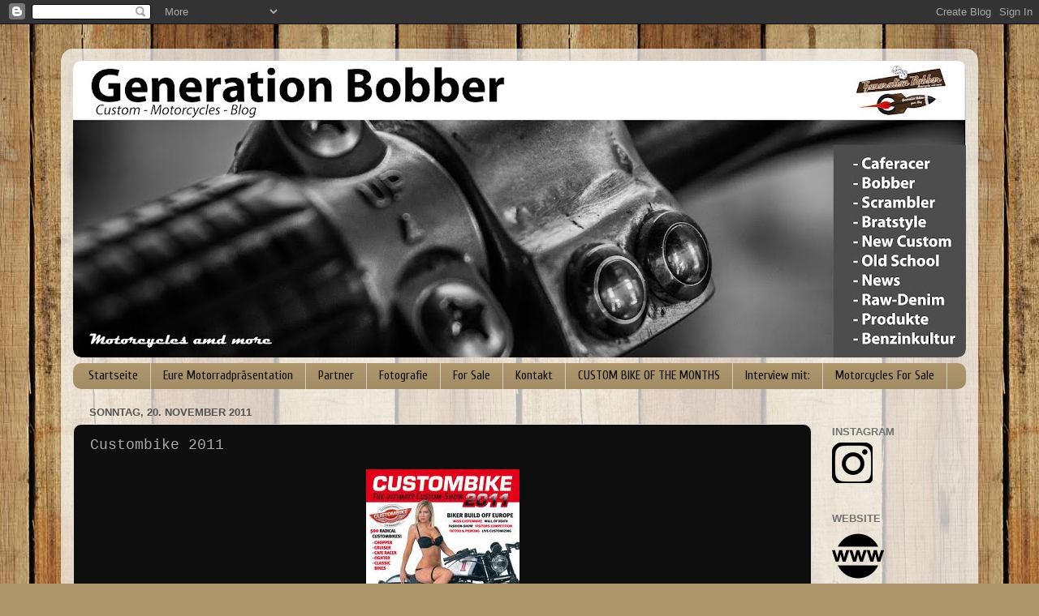

--- FILE ---
content_type: text/html; charset=UTF-8
request_url: https://generation-bobber.blogspot.com/2011/11/custombike-2011.html
body_size: 21801
content:
<!DOCTYPE html>
<html class='v2' dir='ltr' lang='de'>
<head>
<link href='https://www.blogger.com/static/v1/widgets/335934321-css_bundle_v2.css' rel='stylesheet' type='text/css'/>
<meta content='width=1100' name='viewport'/>
<meta content='text/html; charset=UTF-8' http-equiv='Content-Type'/>
<meta content='blogger' name='generator'/>
<link href='https://generation-bobber.blogspot.com/favicon.ico' rel='icon' type='image/x-icon'/>
<link href='http://generation-bobber.blogspot.com/2011/11/custombike-2011.html' rel='canonical'/>
<link rel="alternate" type="application/atom+xml" title="Generation Bobber - Atom" href="https://generation-bobber.blogspot.com/feeds/posts/default" />
<link rel="alternate" type="application/rss+xml" title="Generation Bobber - RSS" href="https://generation-bobber.blogspot.com/feeds/posts/default?alt=rss" />
<link rel="service.post" type="application/atom+xml" title="Generation Bobber - Atom" href="https://www.blogger.com/feeds/501618145209869019/posts/default" />

<link rel="alternate" type="application/atom+xml" title="Generation Bobber - Atom" href="https://generation-bobber.blogspot.com/feeds/8951176966232575477/comments/default" />
<!--Can't find substitution for tag [blog.ieCssRetrofitLinks]-->
<link href='https://blogger.googleusercontent.com/img/b/R29vZ2xl/AVvXsEiqTRWEmCZTHxISyGrrKc1_4ZdqB04RM73PytFl4y2s5CytLSfBGbJpvKMyPqeBPjXqmtfS1fHvgsROT_hEa0uz1rQWYCEjKCR8VARVVq8befO606fcDpGZ5ybNCkIRuXggxJrtPalSo-k/s1600/Cover+Custombike.jpg' rel='image_src'/>
<meta content='http://generation-bobber.blogspot.com/2011/11/custombike-2011.html' property='og:url'/>
<meta content='Custombike 2011' property='og:title'/>
<meta content='  CUSTOMBIKE-Show – Vom 02. bis 04. Dezember 2011 findet zum siebten Mal Europas größte Messe für umgebaute Motorräder, Prototypen und techn...' property='og:description'/>
<meta content='https://blogger.googleusercontent.com/img/b/R29vZ2xl/AVvXsEiqTRWEmCZTHxISyGrrKc1_4ZdqB04RM73PytFl4y2s5CytLSfBGbJpvKMyPqeBPjXqmtfS1fHvgsROT_hEa0uz1rQWYCEjKCR8VARVVq8befO606fcDpGZ5ybNCkIRuXggxJrtPalSo-k/w1200-h630-p-k-no-nu/Cover+Custombike.jpg' property='og:image'/>
<title>Generation Bobber: Custombike 2011</title>
<style type='text/css'>@font-face{font-family:'Coming Soon';font-style:normal;font-weight:400;font-display:swap;src:url(//fonts.gstatic.com/s/comingsoon/v20/qWcuB6mzpYL7AJ2VfdQR1t-VWDnRsDkg.woff2)format('woff2');unicode-range:U+0000-00FF,U+0131,U+0152-0153,U+02BB-02BC,U+02C6,U+02DA,U+02DC,U+0304,U+0308,U+0329,U+2000-206F,U+20AC,U+2122,U+2191,U+2193,U+2212,U+2215,U+FEFF,U+FFFD;}@font-face{font-family:'Cuprum';font-style:normal;font-weight:400;font-display:swap;src:url(//fonts.gstatic.com/s/cuprum/v29/dg45_pLmvrkcOkBnKsOzXyGWTBcmg-X6VjbYJxYmknQHEMmm.woff2)format('woff2');unicode-range:U+0460-052F,U+1C80-1C8A,U+20B4,U+2DE0-2DFF,U+A640-A69F,U+FE2E-FE2F;}@font-face{font-family:'Cuprum';font-style:normal;font-weight:400;font-display:swap;src:url(//fonts.gstatic.com/s/cuprum/v29/dg45_pLmvrkcOkBnKsOzXyGWTBcmg-X6Vj_YJxYmknQHEMmm.woff2)format('woff2');unicode-range:U+0301,U+0400-045F,U+0490-0491,U+04B0-04B1,U+2116;}@font-face{font-family:'Cuprum';font-style:normal;font-weight:400;font-display:swap;src:url(//fonts.gstatic.com/s/cuprum/v29/dg45_pLmvrkcOkBnKsOzXyGWTBcmg-X6VjTYJxYmknQHEMmm.woff2)format('woff2');unicode-range:U+0102-0103,U+0110-0111,U+0128-0129,U+0168-0169,U+01A0-01A1,U+01AF-01B0,U+0300-0301,U+0303-0304,U+0308-0309,U+0323,U+0329,U+1EA0-1EF9,U+20AB;}@font-face{font-family:'Cuprum';font-style:normal;font-weight:400;font-display:swap;src:url(//fonts.gstatic.com/s/cuprum/v29/dg45_pLmvrkcOkBnKsOzXyGWTBcmg-X6VjXYJxYmknQHEMmm.woff2)format('woff2');unicode-range:U+0100-02BA,U+02BD-02C5,U+02C7-02CC,U+02CE-02D7,U+02DD-02FF,U+0304,U+0308,U+0329,U+1D00-1DBF,U+1E00-1E9F,U+1EF2-1EFF,U+2020,U+20A0-20AB,U+20AD-20C0,U+2113,U+2C60-2C7F,U+A720-A7FF;}@font-face{font-family:'Cuprum';font-style:normal;font-weight:400;font-display:swap;src:url(//fonts.gstatic.com/s/cuprum/v29/dg45_pLmvrkcOkBnKsOzXyGWTBcmg-X6VjvYJxYmknQHEA.woff2)format('woff2');unicode-range:U+0000-00FF,U+0131,U+0152-0153,U+02BB-02BC,U+02C6,U+02DA,U+02DC,U+0304,U+0308,U+0329,U+2000-206F,U+20AC,U+2122,U+2191,U+2193,U+2212,U+2215,U+FEFF,U+FFFD;}</style>
<style id='page-skin-1' type='text/css'><!--
/*-----------------------------------------------
Blogger Template Style
Name:     Picture Window
Designer: Blogger
URL:      www.blogger.com
----------------------------------------------- */
/* Content
----------------------------------------------- */
body {
font: normal normal 15px Coming Soon;
color: #ababab;
background: #ad966c url(//themes.googleusercontent.com/image?id=1ZygE97_U_mmMOtoTGkMZll-JNbyfsqhAUw6zsMRGgk4ZzWbQsBOLV5GkQDV8YuZ0THk0) repeat scroll top center /* Credit: andynwt (http://www.istockphoto.com/googleimages.php?id=8047432&platform=blogger) */;
}
html body .region-inner {
min-width: 0;
max-width: 100%;
width: auto;
}
.content-outer {
font-size: 90%;
}
a:link {
text-decoration:none;
color: #ad966c;
}
a:visited {
text-decoration:none;
color: #564b36;
}
a:hover {
text-decoration:underline;
color: #564b36;
}
.content-outer {
background: transparent url(//www.blogblog.com/1kt/transparent/white80.png) repeat scroll top left;
-moz-border-radius: 15px;
-webkit-border-radius: 15px;
-goog-ms-border-radius: 15px;
border-radius: 15px;
-moz-box-shadow: 0 0 3px rgba(0, 0, 0, .15);
-webkit-box-shadow: 0 0 3px rgba(0, 0, 0, .15);
-goog-ms-box-shadow: 0 0 3px rgba(0, 0, 0, .15);
box-shadow: 0 0 3px rgba(0, 0, 0, .15);
margin: 30px auto;
}
.content-inner {
padding: 15px;
}
/* Header
----------------------------------------------- */
.header-outer {
background: transparent url(//www.blogblog.com/1kt/transparent/header_gradient_shade.png) repeat-x scroll top left;
_background-image: none;
color: #f7fff0;
-moz-border-radius: 10px;
-webkit-border-radius: 10px;
-goog-ms-border-radius: 10px;
border-radius: 10px;
}
.Header img, .Header #header-inner {
-moz-border-radius: 10px;
-webkit-border-radius: 10px;
-goog-ms-border-radius: 10px;
border-radius: 10px;
}
.header-inner .Header .titlewrapper,
.header-inner .Header .descriptionwrapper {
padding-left: 30px;
padding-right: 30px;
}
.Header h1 {
font: normal normal 36px Arial, Tahoma, Helvetica, FreeSans, sans-serif;
text-shadow: 1px 1px 3px rgba(0, 0, 0, 0.3);
}
.Header h1 a {
color: #f7fff0;
}
.Header .description {
font-size: 130%;
}
/* Tabs
----------------------------------------------- */
.tabs-inner {
margin: .5em 0 0;
padding: 0;
}
.tabs-inner .section {
margin: 0;
}
.tabs-inner .widget ul {
padding: 0;
background: #ad966c url(//www.blogblog.com/1kt/transparent/tabs_gradient_shade.png) repeat scroll bottom;
-moz-border-radius: 10px;
-webkit-border-radius: 10px;
-goog-ms-border-radius: 10px;
border-radius: 10px;
}
.tabs-inner .widget li {
border: none;
}
.tabs-inner .widget li a {
display: inline-block;
padding: .5em 1em;
margin-right: 0;
color: #0e0e0e;
font: normal normal 15px Cuprum;
-moz-border-radius: 0 0 0 0;
-webkit-border-top-left-radius: 0;
-webkit-border-top-right-radius: 0;
-goog-ms-border-radius: 0 0 0 0;
border-radius: 0 0 0 0;
background: transparent none no-repeat scroll top left;
border-right: 1px solid #cfcfcf;
}
.tabs-inner .widget li:first-child a {
padding-left: 1.25em;
-moz-border-radius-topleft: 10px;
-moz-border-radius-bottomleft: 10px;
-webkit-border-top-left-radius: 10px;
-webkit-border-bottom-left-radius: 10px;
-goog-ms-border-top-left-radius: 10px;
-goog-ms-border-bottom-left-radius: 10px;
border-top-left-radius: 10px;
border-bottom-left-radius: 10px;
}
.tabs-inner .widget li.selected a,
.tabs-inner .widget li a:hover {
position: relative;
z-index: 1;
background: #ffffff url(//www.blogblog.com/1kt/transparent/tabs_gradient_shade.png) repeat scroll bottom;
color: #000000;
-moz-box-shadow: 0 0 0 rgba(0, 0, 0, .15);
-webkit-box-shadow: 0 0 0 rgba(0, 0, 0, .15);
-goog-ms-box-shadow: 0 0 0 rgba(0, 0, 0, .15);
box-shadow: 0 0 0 rgba(0, 0, 0, .15);
}
/* Headings
----------------------------------------------- */
h2 {
font: bold normal 13px Arial, Tahoma, Helvetica, FreeSans, sans-serif;
text-transform: uppercase;
color: #727272;
margin: .5em 0;
}
/* Main
----------------------------------------------- */
.main-outer {
background: transparent none repeat scroll top center;
-moz-border-radius: 0 0 0 0;
-webkit-border-top-left-radius: 0;
-webkit-border-top-right-radius: 0;
-webkit-border-bottom-left-radius: 0;
-webkit-border-bottom-right-radius: 0;
-goog-ms-border-radius: 0 0 0 0;
border-radius: 0 0 0 0;
-moz-box-shadow: 0 0 0 rgba(0, 0, 0, .15);
-webkit-box-shadow: 0 0 0 rgba(0, 0, 0, .15);
-goog-ms-box-shadow: 0 0 0 rgba(0, 0, 0, .15);
box-shadow: 0 0 0 rgba(0, 0, 0, .15);
}
.main-inner {
padding: 15px 5px 20px;
}
.main-inner .column-center-inner {
padding: 0 0;
}
.main-inner .column-left-inner {
padding-left: 0;
}
.main-inner .column-right-inner {
padding-right: 0;
}
/* Posts
----------------------------------------------- */
h3.post-title {
margin: 0;
font: normal normal 18px 'Courier New', Courier, FreeMono, monospace;
}
.comments h4 {
margin: 1em 0 0;
font: normal normal 18px 'Courier New', Courier, FreeMono, monospace;
}
.date-header span {
color: #535353;
}
.post-outer {
background-color: #0e0e0e;
border: solid 1px #e0e0e0;
-moz-border-radius: 10px;
-webkit-border-radius: 10px;
border-radius: 10px;
-goog-ms-border-radius: 10px;
padding: 15px 20px;
margin: 0 -20px 20px;
}
.post-body {
line-height: 1.4;
font-size: 110%;
position: relative;
}
.post-header {
margin: 0 0 1.5em;
color: #ffffff;
line-height: 1.6;
}
.post-footer {
margin: .5em 0 0;
color: #ffffff;
line-height: 1.6;
}
#blog-pager {
font-size: 140%
}
#comments .comment-author {
padding-top: 1.5em;
border-top: dashed 1px #ccc;
border-top: dashed 1px rgba(128, 128, 128, .5);
background-position: 0 1.5em;
}
#comments .comment-author:first-child {
padding-top: 0;
border-top: none;
}
.avatar-image-container {
margin: .2em 0 0;
}
/* Comments
----------------------------------------------- */
.comments .comments-content .icon.blog-author {
background-repeat: no-repeat;
background-image: url([data-uri]);
}
.comments .comments-content .loadmore a {
border-top: 1px solid #564b36;
border-bottom: 1px solid #564b36;
}
.comments .continue {
border-top: 2px solid #564b36;
}
/* Widgets
----------------------------------------------- */
.widget ul, .widget #ArchiveList ul.flat {
padding: 0;
list-style: none;
}
.widget ul li, .widget #ArchiveList ul.flat li {
border-top: dashed 1px #ccc;
border-top: dashed 1px rgba(128, 128, 128, .5);
}
.widget ul li:first-child, .widget #ArchiveList ul.flat li:first-child {
border-top: none;
}
.widget .post-body ul {
list-style: disc;
}
.widget .post-body ul li {
border: none;
}
/* Footer
----------------------------------------------- */
.footer-outer {
color:#f0f0f0;
background: transparent url(https://resources.blogblog.com/blogblog/data/1kt/transparent/black50.png) repeat scroll top left;
-moz-border-radius: 10px 10px 10px 10px;
-webkit-border-top-left-radius: 10px;
-webkit-border-top-right-radius: 10px;
-webkit-border-bottom-left-radius: 10px;
-webkit-border-bottom-right-radius: 10px;
-goog-ms-border-radius: 10px 10px 10px 10px;
border-radius: 10px 10px 10px 10px;
-moz-box-shadow: 0 0 0 rgba(0, 0, 0, .15);
-webkit-box-shadow: 0 0 0 rgba(0, 0, 0, .15);
-goog-ms-box-shadow: 0 0 0 rgba(0, 0, 0, .15);
box-shadow: 0 0 0 rgba(0, 0, 0, .15);
}
.footer-inner {
padding: 10px 5px 20px;
}
.footer-outer a {
color: #f0ffe2;
}
.footer-outer a:visited {
color: #b6cf9f;
}
.footer-outer a:hover {
color: #ffffff;
}
.footer-outer .widget h2 {
color: #bfbfbf;
}
/* Mobile
----------------------------------------------- */
html body.mobile {
height: auto;
}
html body.mobile {
min-height: 480px;
background-size: 100% auto;
}
.mobile .body-fauxcolumn-outer {
background: transparent none repeat scroll top left;
}
html .mobile .mobile-date-outer, html .mobile .blog-pager {
border-bottom: none;
background: transparent none repeat scroll top center;
margin-bottom: 10px;
}
.mobile .date-outer {
background: transparent none repeat scroll top center;
}
.mobile .header-outer, .mobile .main-outer,
.mobile .post-outer, .mobile .footer-outer {
-moz-border-radius: 0;
-webkit-border-radius: 0;
-goog-ms-border-radius: 0;
border-radius: 0;
}
.mobile .content-outer,
.mobile .main-outer,
.mobile .post-outer {
background: inherit;
border: none;
}
.mobile .content-outer {
font-size: 100%;
}
.mobile-link-button {
background-color: #ad966c;
}
.mobile-link-button a:link, .mobile-link-button a:visited {
color: #0e0e0e;
}
.mobile-index-contents {
color: #ababab;
}
.mobile .tabs-inner .PageList .widget-content {
background: #ffffff url(//www.blogblog.com/1kt/transparent/tabs_gradient_shade.png) repeat scroll bottom;
color: #000000;
}
.mobile .tabs-inner .PageList .widget-content .pagelist-arrow {
border-left: 1px solid #cfcfcf;
}

--></style>
<style id='template-skin-1' type='text/css'><!--
body {
min-width: 1130px;
}
.content-outer, .content-fauxcolumn-outer, .region-inner {
min-width: 1130px;
max-width: 1130px;
_width: 1130px;
}
.main-inner .columns {
padding-left: 0px;
padding-right: 190px;
}
.main-inner .fauxcolumn-center-outer {
left: 0px;
right: 190px;
/* IE6 does not respect left and right together */
_width: expression(this.parentNode.offsetWidth -
parseInt("0px") -
parseInt("190px") + 'px');
}
.main-inner .fauxcolumn-left-outer {
width: 0px;
}
.main-inner .fauxcolumn-right-outer {
width: 190px;
}
.main-inner .column-left-outer {
width: 0px;
right: 100%;
margin-left: -0px;
}
.main-inner .column-right-outer {
width: 190px;
margin-right: -190px;
}
#layout {
min-width: 0;
}
#layout .content-outer {
min-width: 0;
width: 800px;
}
#layout .region-inner {
min-width: 0;
width: auto;
}
body#layout div.add_widget {
padding: 8px;
}
body#layout div.add_widget a {
margin-left: 32px;
}
--></style>
<style>
    body {background-image:url(\/\/themes.googleusercontent.com\/image?id=1ZygE97_U_mmMOtoTGkMZll-JNbyfsqhAUw6zsMRGgk4ZzWbQsBOLV5GkQDV8YuZ0THk0);}
    
@media (max-width: 200px) { body {background-image:url(\/\/themes.googleusercontent.com\/image?id=1ZygE97_U_mmMOtoTGkMZll-JNbyfsqhAUw6zsMRGgk4ZzWbQsBOLV5GkQDV8YuZ0THk0&options=w200);}}
@media (max-width: 400px) and (min-width: 201px) { body {background-image:url(\/\/themes.googleusercontent.com\/image?id=1ZygE97_U_mmMOtoTGkMZll-JNbyfsqhAUw6zsMRGgk4ZzWbQsBOLV5GkQDV8YuZ0THk0&options=w400);}}
@media (max-width: 800px) and (min-width: 401px) { body {background-image:url(\/\/themes.googleusercontent.com\/image?id=1ZygE97_U_mmMOtoTGkMZll-JNbyfsqhAUw6zsMRGgk4ZzWbQsBOLV5GkQDV8YuZ0THk0&options=w800);}}
@media (max-width: 1200px) and (min-width: 801px) { body {background-image:url(\/\/themes.googleusercontent.com\/image?id=1ZygE97_U_mmMOtoTGkMZll-JNbyfsqhAUw6zsMRGgk4ZzWbQsBOLV5GkQDV8YuZ0THk0&options=w1200);}}
/* Last tag covers anything over one higher than the previous max-size cap. */
@media (min-width: 1201px) { body {background-image:url(\/\/themes.googleusercontent.com\/image?id=1ZygE97_U_mmMOtoTGkMZll-JNbyfsqhAUw6zsMRGgk4ZzWbQsBOLV5GkQDV8YuZ0THk0&options=w1600);}}
  </style>
<link href='https://www.blogger.com/dyn-css/authorization.css?targetBlogID=501618145209869019&amp;zx=b7ff5d57-4c67-4c5a-83dc-adb45d27bc38' media='none' onload='if(media!=&#39;all&#39;)media=&#39;all&#39;' rel='stylesheet'/><noscript><link href='https://www.blogger.com/dyn-css/authorization.css?targetBlogID=501618145209869019&amp;zx=b7ff5d57-4c67-4c5a-83dc-adb45d27bc38' rel='stylesheet'/></noscript>
<meta name='google-adsense-platform-account' content='ca-host-pub-1556223355139109'/>
<meta name='google-adsense-platform-domain' content='blogspot.com'/>

</head>
<body class='loading variant-shade'>
<div class='navbar section' id='navbar' name='Navbar'><div class='widget Navbar' data-version='1' id='Navbar1'><script type="text/javascript">
    function setAttributeOnload(object, attribute, val) {
      if(window.addEventListener) {
        window.addEventListener('load',
          function(){ object[attribute] = val; }, false);
      } else {
        window.attachEvent('onload', function(){ object[attribute] = val; });
      }
    }
  </script>
<div id="navbar-iframe-container"></div>
<script type="text/javascript" src="https://apis.google.com/js/platform.js"></script>
<script type="text/javascript">
      gapi.load("gapi.iframes:gapi.iframes.style.bubble", function() {
        if (gapi.iframes && gapi.iframes.getContext) {
          gapi.iframes.getContext().openChild({
              url: 'https://www.blogger.com/navbar/501618145209869019?po\x3d8951176966232575477\x26origin\x3dhttps://generation-bobber.blogspot.com',
              where: document.getElementById("navbar-iframe-container"),
              id: "navbar-iframe"
          });
        }
      });
    </script><script type="text/javascript">
(function() {
var script = document.createElement('script');
script.type = 'text/javascript';
script.src = '//pagead2.googlesyndication.com/pagead/js/google_top_exp.js';
var head = document.getElementsByTagName('head')[0];
if (head) {
head.appendChild(script);
}})();
</script>
</div></div>
<div class='body-fauxcolumns'>
<div class='fauxcolumn-outer body-fauxcolumn-outer'>
<div class='cap-top'>
<div class='cap-left'></div>
<div class='cap-right'></div>
</div>
<div class='fauxborder-left'>
<div class='fauxborder-right'></div>
<div class='fauxcolumn-inner'>
</div>
</div>
<div class='cap-bottom'>
<div class='cap-left'></div>
<div class='cap-right'></div>
</div>
</div>
</div>
<div class='content'>
<div class='content-fauxcolumns'>
<div class='fauxcolumn-outer content-fauxcolumn-outer'>
<div class='cap-top'>
<div class='cap-left'></div>
<div class='cap-right'></div>
</div>
<div class='fauxborder-left'>
<div class='fauxborder-right'></div>
<div class='fauxcolumn-inner'>
</div>
</div>
<div class='cap-bottom'>
<div class='cap-left'></div>
<div class='cap-right'></div>
</div>
</div>
</div>
<div class='content-outer'>
<div class='content-cap-top cap-top'>
<div class='cap-left'></div>
<div class='cap-right'></div>
</div>
<div class='fauxborder-left content-fauxborder-left'>
<div class='fauxborder-right content-fauxborder-right'></div>
<div class='content-inner'>
<header>
<div class='header-outer'>
<div class='header-cap-top cap-top'>
<div class='cap-left'></div>
<div class='cap-right'></div>
</div>
<div class='fauxborder-left header-fauxborder-left'>
<div class='fauxborder-right header-fauxborder-right'></div>
<div class='region-inner header-inner'>
<div class='header section' id='header' name='Header'><div class='widget Header' data-version='1' id='Header1'>
<div id='header-inner'>
<a href='https://generation-bobber.blogspot.com/' style='display: block'>
<img alt='Generation Bobber' height='366px; ' id='Header1_headerimg' src='https://blogger.googleusercontent.com/img/b/R29vZ2xl/AVvXsEh0u6iFQhDKC7FFELTu4ggiTnW73T5IYnkNxAMsySE7MgfkHmt_uAKx507fx3Sf96YmzdUqmhTtI-V1DNzWN-wi9BLI9fsrwvZ7N2RHC6kB5ZJTlBnayhJcyDa3AnuHzLULUJDzqQfQB9ad/s1100/finalfinalfinal+Header+2018.jpg' style='display: block' width='1100px; '/>
</a>
</div>
</div></div>
</div>
</div>
<div class='header-cap-bottom cap-bottom'>
<div class='cap-left'></div>
<div class='cap-right'></div>
</div>
</div>
</header>
<div class='tabs-outer'>
<div class='tabs-cap-top cap-top'>
<div class='cap-left'></div>
<div class='cap-right'></div>
</div>
<div class='fauxborder-left tabs-fauxborder-left'>
<div class='fauxborder-right tabs-fauxborder-right'></div>
<div class='region-inner tabs-inner'>
<div class='tabs section' id='crosscol' name='Spaltenübergreifend'><div class='widget PageList' data-version='1' id='PageList1'>
<h2>Seiten</h2>
<div class='widget-content'>
<ul>
<li>
<a href='https://generation-bobber.blogspot.com/'>Startseite</a>
</li>
<li>
<a href='http://generation-bobber.blogspot.com/p/euer-bike-bei-generation-bobber.html'>Eure Motorradpräsentation</a>
</li>
<li>
<a href='http://generation-bobber.blogspot.com/p/links.html'>Partner</a>
</li>
<li>
<a href='http://generation-bobber.blogspot.com/p/fotografie.html'>Fotografie</a>
</li>
<li>
<a href='http://generation-bobber.blogspot.com/p/for-sale.html'>For Sale</a>
</li>
<li>
<a href='http://generation-bobber.blogspot.com/p/kontakt.html'>Kontakt</a>
</li>
<li>
<a href='http://generation-bobber.blogspot.com/p/blog-page.html'>CUSTOM BIKE OF THE MONTHS</a>
</li>
<li>
<a href='https://generation-bobber.blogspot.com/p/interview.html'>Interview mit:</a>
</li>
<li>
<a href='https://generation-bobber.blogspot.com/p/motorcycles-for-sale.html'>Motorcycles For Sale</a>
</li>
</ul>
<div class='clear'></div>
</div>
</div></div>
<div class='tabs no-items section' id='crosscol-overflow' name='Cross-Column 2'></div>
</div>
</div>
<div class='tabs-cap-bottom cap-bottom'>
<div class='cap-left'></div>
<div class='cap-right'></div>
</div>
</div>
<div class='main-outer'>
<div class='main-cap-top cap-top'>
<div class='cap-left'></div>
<div class='cap-right'></div>
</div>
<div class='fauxborder-left main-fauxborder-left'>
<div class='fauxborder-right main-fauxborder-right'></div>
<div class='region-inner main-inner'>
<div class='columns fauxcolumns'>
<div class='fauxcolumn-outer fauxcolumn-center-outer'>
<div class='cap-top'>
<div class='cap-left'></div>
<div class='cap-right'></div>
</div>
<div class='fauxborder-left'>
<div class='fauxborder-right'></div>
<div class='fauxcolumn-inner'>
</div>
</div>
<div class='cap-bottom'>
<div class='cap-left'></div>
<div class='cap-right'></div>
</div>
</div>
<div class='fauxcolumn-outer fauxcolumn-left-outer'>
<div class='cap-top'>
<div class='cap-left'></div>
<div class='cap-right'></div>
</div>
<div class='fauxborder-left'>
<div class='fauxborder-right'></div>
<div class='fauxcolumn-inner'>
</div>
</div>
<div class='cap-bottom'>
<div class='cap-left'></div>
<div class='cap-right'></div>
</div>
</div>
<div class='fauxcolumn-outer fauxcolumn-right-outer'>
<div class='cap-top'>
<div class='cap-left'></div>
<div class='cap-right'></div>
</div>
<div class='fauxborder-left'>
<div class='fauxborder-right'></div>
<div class='fauxcolumn-inner'>
</div>
</div>
<div class='cap-bottom'>
<div class='cap-left'></div>
<div class='cap-right'></div>
</div>
</div>
<!-- corrects IE6 width calculation -->
<div class='columns-inner'>
<div class='column-center-outer'>
<div class='column-center-inner'>
<div class='main section' id='main' name='Hauptbereich'><div class='widget Blog' data-version='1' id='Blog1'>
<div class='blog-posts hfeed'>

          <div class="date-outer">
        
<h2 class='date-header'><span>Sonntag, 20. November 2011</span></h2>

          <div class="date-posts">
        
<div class='post-outer'>
<div class='post hentry uncustomized-post-template' itemprop='blogPost' itemscope='itemscope' itemtype='http://schema.org/BlogPosting'>
<meta content='https://blogger.googleusercontent.com/img/b/R29vZ2xl/AVvXsEiqTRWEmCZTHxISyGrrKc1_4ZdqB04RM73PytFl4y2s5CytLSfBGbJpvKMyPqeBPjXqmtfS1fHvgsROT_hEa0uz1rQWYCEjKCR8VARVVq8befO606fcDpGZ5ybNCkIRuXggxJrtPalSo-k/s1600/Cover+Custombike.jpg' itemprop='image_url'/>
<meta content='501618145209869019' itemprop='blogId'/>
<meta content='8951176966232575477' itemprop='postId'/>
<a name='8951176966232575477'></a>
<h3 class='post-title entry-title' itemprop='name'>
Custombike 2011
</h3>
<div class='post-header'>
<div class='post-header-line-1'></div>
</div>
<div class='post-body entry-content' id='post-body-8951176966232575477' itemprop='description articleBody'>
<div class="separator" style="clear: both; text-align: center;"><a href="https://blogger.googleusercontent.com/img/b/R29vZ2xl/AVvXsEiqTRWEmCZTHxISyGrrKc1_4ZdqB04RM73PytFl4y2s5CytLSfBGbJpvKMyPqeBPjXqmtfS1fHvgsROT_hEa0uz1rQWYCEjKCR8VARVVq8befO606fcDpGZ5ybNCkIRuXggxJrtPalSo-k/s1600/Cover+Custombike.jpg" imageanchor="1" style="margin-left: 1em; margin-right: 1em;"><img border="0" src="https://blogger.googleusercontent.com/img/b/R29vZ2xl/AVvXsEiqTRWEmCZTHxISyGrrKc1_4ZdqB04RM73PytFl4y2s5CytLSfBGbJpvKMyPqeBPjXqmtfS1fHvgsROT_hEa0uz1rQWYCEjKCR8VARVVq8befO606fcDpGZ5ybNCkIRuXggxJrtPalSo-k/s1600/Cover+Custombike.jpg" /></a></div><div class="separator" style="clear: both; text-align: center;"><a href="https://blogger.googleusercontent.com/img/b/R29vZ2xl/AVvXsEhI0cbfRAGFS4H2IEXG7WKPKQNglnqkOzOuBCfKdcrcV3v76-TKhbEd-3ajBBdz6gk5NWC5y3QXU8_V-AjFGHfuOYhoLEO7j-HLUzIkCHwzBD2mVuMQuXUmuwYStKd7hf2vOElVGu5_sTk/s1600/Cover+Custombike+2011.jpg" imageanchor="1" style="margin-left: 1em; margin-right: 1em;"><br />
</a></div><div style="text-align: center;"><br />
</div><strong>CUSTOMBIKE-Show &#8211; Vom 02. bis 04. Dezember 2011 findet zum siebten Mal Europas größte Messe für umgebaute Motorräder, Prototypen und technische Innovationen in Bad Salzuflen statt.</strong><br />
<br />
Auf 25.000 Quadratmetern Hallenfläche werden mehr als 300 Firmen Motorräder, Zubehör, Lack-Design, Bekleidung, Accessoires und Service-Leistungen rund ums Thema Zweirad anbieten. Zusätzlich präsentieren 200 Final-Teilnehmer der vor Ort statt findenden Internationalen Deutschen Meisterschaft im Custombike-Building ihre individualisierten Motorräder jeglicher Stillrichtungen. Insgesamt stellen sich am ersten Dezemberwochenende mehr als 700 Zweirad-Unikate in den vier Messehallen zur Schau.<br />
<br />
<strong>European Biker Build-Off und Gewinnspielpreise im Wert von 25.000 Euro</strong><br />
<br />
Ein Höhepunkt der CUSTOMBIKE-Show ist der European Biker Build-Off bei dem zwei Teams verschiedener Nationen gegeneinander antreten, um in drei Tagen je ein Showbike auf die Räder zu stellen. Seit 2007 findet dieser Live-Wettbewerb statt und zieht Jahr für Jahr mehr Fachpublikum und Presse nach Ostwestfalen. 2011 werden Independent Choppers aus Deutschland und&nbsp; Classic Cycles aus der Schweiz für ein spannendes Duell sorgen.<br />
<br />
<div class="separator" style="clear: both; text-align: center;"><a href="https://blogger.googleusercontent.com/img/b/R29vZ2xl/AVvXsEi6VG3XnT5qRNKZMjgf2H-e4wYEJaaA3NdK5Tp7FfI1WJAC-MEUXGsQuQsEMpNMumuYD9StgKQLWBxJa0XoBu_9lI_MzO5vWgmdsXyjcgd8G-C6ky51krDduog_p8CP4kTO0ra7tU_0H4k/s1600/Builder.jpg" imageanchor="1" style="margin-left: 1em; margin-right: 1em;"><img border="0" src="https://blogger.googleusercontent.com/img/b/R29vZ2xl/AVvXsEi6VG3XnT5qRNKZMjgf2H-e4wYEJaaA3NdK5Tp7FfI1WJAC-MEUXGsQuQsEMpNMumuYD9StgKQLWBxJa0XoBu_9lI_MzO5vWgmdsXyjcgd8G-C6ky51krDduog_p8CP4kTO0ra7tU_0H4k/s1600/Builder.jpg" /></a></div><div style="text-align: center;"><br />
</div>An den drei Messetage werden exklusive Preise im Wert von mehr als 25.000 Euro verlost. Dieses Jahr warten eine USA-Tour, eine Harley-Davidson Sportster Forty-Eight und eine Victory Vegas 8 Ball als Hauptgewinne auf die Besucher.<br />
<div style="text-align: center;"><br />
</div><br />
<br />
Auch abseits der Krafträder bietet die Veranstaltung ein informatives wie unterhaltsames Show- und Action-Programm: So werden farbenfrohe Bodypaintingshows, live Foto-Shootings, Steilwandakrobatik, Sonderausstellungen, Multimedia-Präsentationen und die Wahl zur Miss CUSTOMBIKE 2011 für beste Unterhaltung sorgen.<br />
<br />
Die offizielle After-Show-Party mit Live-Band, Grill &amp; Bar und einer sexy Mitternachts-Überraschung findet am Samstag den 03. Dezember in der Discothek Glashaus statt.<br />
<br />
Durch das stetig steigende Interesse am Thema Motorrad-Individualisierung und der wachsenden Rock&#8217;n&#8217;Road-Szene darf auch in diesem Jahr wieder mit mehr als 25.000 Besuchern gerechnet werden.<br />
<br />
<br />
<span style="color: #990000;"><strong>international Custombike Championship Germany</strong></span><br />
<hr /> <strong>Traditionell geht es auf der CUSTOMBIKE um das Eine</strong>:<br />
<strong>Motorräder, Motorräder, Motorräder</strong><br />
<br />
Mehrere großzügige Bikeshow-Areale, verteilt auf alle vier Hallen, versprechen einen kompletten Overkill in Sachen Chopper, Fighter, Bobber, Cafe Racer, Highnecker und Daily Runner, gleichermaßen umgebaut von den besten Profis ihrer Zunft, sowie den abgedrehtesten Privatschraubern Europas. Diese besonders große und vielseitige Auswahl an exklusiven Maschinen bildet die Basis für Europas größten Wettbewerb für umgebaute Motorräder &#8211; weit mehr als 150 Teilnehmer werden die Bikeshow mit ihren Kreationen füllen und um Ruhm, Ehre und Pokale kämpfen.<br />
<br />
<table border="0" cellpadding="1" cellspacing="1"><tbody>
<tr>             <td colspan="3" valign="top">Eine Fachjury wählt live während der Messe die besten Bikes in folgenden Kategorien:</td>         </tr>
<tr>             <td valign="top">&#8226; Best Bobber<br />
&#8226; Best Café Racer<br />
&#8226; Best Chopper<br />
&#8226; Best Classic Custom</td>             <td valign="top">&#8226; Best Engineering<br />
&#8226; Best Metric Bike <br />
&#8226; Best Paint/Airbrush<br />
&#8226; Best Old School</td>             <td valign="top">&#8226; Best Power-Cruiser<br />
&#8226; Best Radical<br />
&#8226; Best Streetfighter<br />
&#8226; Craziest Bike</td>         </tr>
</tbody> </table><br />
Zusätzlich wählen die teilnehmenden Bikebuilder selbst, direkt auf der Messe, den Erbauer des besten, spektakulärsten und außergewöhnlichsten Motorrades zum internationalen deutschen Meister im Custombike-Building.<br />
<br />
Der frisch gekürte Champion 2011 erhält nicht nur den größten Pokal den wir finden konnten, sondern auch einen ordentlichen Geldpreis in Höhe von 2.500.- Euro. Alle Sieger werden am Sonntag, den 4. Dezember live auf der Show-Stage vorgestellt und prämiert.<br />
<br />
<div style="text-align: center;"><br />
</div><div class="separator" style="clear: both; text-align: center;"><a href="https://blogger.googleusercontent.com/img/b/R29vZ2xl/AVvXsEjwxY8LUle_seUUD3apzJpOoXkj41kxPs9MVSptEoD0IfdpYnB07nrYgd8ORjN3qzMwGCmeDQuPl5SnbJPqJBKlUPiVWT-KKOZWh_mQZ2UY13t1P9hyphenhyphengiNkJ4SLo8Xo40Pe5cW_PwhdGXM/s1600/7615_1.jpg" imageanchor="1" style="margin-left: 1em; margin-right: 1em;"><img border="0" height="212" src="https://blogger.googleusercontent.com/img/b/R29vZ2xl/AVvXsEjwxY8LUle_seUUD3apzJpOoXkj41kxPs9MVSptEoD0IfdpYnB07nrYgd8ORjN3qzMwGCmeDQuPl5SnbJPqJBKlUPiVWT-KKOZWh_mQZ2UY13t1P9hyphenhyphengiNkJ4SLo8Xo40Pe5cW_PwhdGXM/s320/7615_1.jpg" width="320" /></a></div><div style="text-align: center;"><br />
</div><br />
<br />
Generation Bobber wird für euch tolle Fotos und Berichte von der Messe posten.<br />
see you<br />
in Bad Salzuflen <br />
<br />
&nbsp;
<div style='clear: both;'></div>
</div>
<div class='post-footer'>
<div class='post-footer-line post-footer-line-1'>
<span class='post-author vcard'>
Eingestellt von
<span class='fn' itemprop='author' itemscope='itemscope' itemtype='http://schema.org/Person'>
<meta content='https://www.blogger.com/profile/17256597348669729931' itemprop='url'/>
<a class='g-profile' href='https://www.blogger.com/profile/17256597348669729931' rel='author' title='author profile'>
<span itemprop='name'>Generation Bobber</span>
</a>
</span>
</span>
<span class='post-timestamp'>
um
<meta content='http://generation-bobber.blogspot.com/2011/11/custombike-2011.html' itemprop='url'/>
<a class='timestamp-link' href='https://generation-bobber.blogspot.com/2011/11/custombike-2011.html' rel='bookmark' title='permanent link'><abbr class='published' itemprop='datePublished' title='2011-11-20T03:46:00-08:00'>03:46</abbr></a>
</span>
<span class='post-comment-link'>
</span>
<span class='post-icons'>
<span class='item-control blog-admin pid-1379675804'>
<a href='https://www.blogger.com/post-edit.g?blogID=501618145209869019&postID=8951176966232575477&from=pencil' title='Post bearbeiten'>
<img alt='' class='icon-action' height='18' src='https://resources.blogblog.com/img/icon18_edit_allbkg.gif' width='18'/>
</a>
</span>
</span>
<div class='post-share-buttons goog-inline-block'>
<a class='goog-inline-block share-button sb-email' href='https://www.blogger.com/share-post.g?blogID=501618145209869019&postID=8951176966232575477&target=email' target='_blank' title='Diesen Post per E-Mail versenden'><span class='share-button-link-text'>Diesen Post per E-Mail versenden</span></a><a class='goog-inline-block share-button sb-blog' href='https://www.blogger.com/share-post.g?blogID=501618145209869019&postID=8951176966232575477&target=blog' onclick='window.open(this.href, "_blank", "height=270,width=475"); return false;' target='_blank' title='BlogThis!'><span class='share-button-link-text'>BlogThis!</span></a><a class='goog-inline-block share-button sb-twitter' href='https://www.blogger.com/share-post.g?blogID=501618145209869019&postID=8951176966232575477&target=twitter' target='_blank' title='Auf X teilen'><span class='share-button-link-text'>Auf X teilen</span></a><a class='goog-inline-block share-button sb-facebook' href='https://www.blogger.com/share-post.g?blogID=501618145209869019&postID=8951176966232575477&target=facebook' onclick='window.open(this.href, "_blank", "height=430,width=640"); return false;' target='_blank' title='In Facebook freigeben'><span class='share-button-link-text'>In Facebook freigeben</span></a><a class='goog-inline-block share-button sb-pinterest' href='https://www.blogger.com/share-post.g?blogID=501618145209869019&postID=8951176966232575477&target=pinterest' target='_blank' title='Auf Pinterest teilen'><span class='share-button-link-text'>Auf Pinterest teilen</span></a>
</div>
</div>
<div class='post-footer-line post-footer-line-2'>
<span class='post-labels'>
</span>
</div>
<div class='post-footer-line post-footer-line-3'>
<span class='post-location'>
</span>
</div>
</div>
</div>
<div class='comments' id='comments'>
<a name='comments'></a>
<h4>Keine Kommentare:</h4>
<div id='Blog1_comments-block-wrapper'>
<dl class='avatar-comment-indent' id='comments-block'>
</dl>
</div>
<p class='comment-footer'>
<div class='comment-form'>
<a name='comment-form'></a>
<h4 id='comment-post-message'>Kommentar veröffentlichen</h4>
<p>
</p>
<a href='https://www.blogger.com/comment/frame/501618145209869019?po=8951176966232575477&hl=de&saa=85391&origin=https://generation-bobber.blogspot.com' id='comment-editor-src'></a>
<iframe allowtransparency='true' class='blogger-iframe-colorize blogger-comment-from-post' frameborder='0' height='410px' id='comment-editor' name='comment-editor' src='' width='100%'></iframe>
<script src='https://www.blogger.com/static/v1/jsbin/2830521187-comment_from_post_iframe.js' type='text/javascript'></script>
<script type='text/javascript'>
      BLOG_CMT_createIframe('https://www.blogger.com/rpc_relay.html');
    </script>
</div>
</p>
</div>
</div>

        </div></div>
      
</div>
<div class='blog-pager' id='blog-pager'>
<span id='blog-pager-newer-link'>
<a class='blog-pager-newer-link' href='https://generation-bobber.blogspot.com/2011/12/bilder-custombike-2011-teil-1.html' id='Blog1_blog-pager-newer-link' title='Neuerer Post'>Neuerer Post</a>
</span>
<span id='blog-pager-older-link'>
<a class='blog-pager-older-link' href='https://generation-bobber.blogspot.com/2011/08/neue-bmw-bobber.html' id='Blog1_blog-pager-older-link' title='Älterer Post'>Älterer Post</a>
</span>
<a class='home-link' href='https://generation-bobber.blogspot.com/'>Startseite</a>
</div>
<div class='clear'></div>
<div class='post-feeds'>
<div class='feed-links'>
Abonnieren
<a class='feed-link' href='https://generation-bobber.blogspot.com/feeds/8951176966232575477/comments/default' target='_blank' type='application/atom+xml'>Kommentare zum Post (Atom)</a>
</div>
</div>
</div></div>
</div>
</div>
<div class='column-left-outer'>
<div class='column-left-inner'>
<aside>
</aside>
</div>
</div>
<div class='column-right-outer'>
<div class='column-right-inner'>
<aside>
<div class='sidebar section' id='sidebar-right-1'><div class='widget HTML' data-version='1' id='HTML1'>
<div class='widget-content'>
<div id="fb-root"></div>
<script>(function(d, s, id) {
  var js, fjs = d.getElementsByTagName(s)[0];
  if (d.getElementById(id)) return;
  js = d.createElement(s); js.id = id;
  js.src = "//connect.facebook.net/de_DE/sdk.js#xfbml=1&version=v2.5";
  fjs.parentNode.insertBefore(js, fjs);
}(document, 'script', 'facebook-jssdk'));</script>
</div>
<div class='clear'></div>
</div><div class='widget Image' data-version='1' id='Image48'>
<h2>Instagram</h2>
<div class='widget-content'>
<a href='https://www.instagram.com/generation_bobber/'>
<img alt='Instagram' height='50' id='Image48_img' src='https://blogger.googleusercontent.com/img/b/R29vZ2xl/AVvXsEiHIzjFlJGWPMT0jRBG8PfZMY56R3Y_J4oXN38bmfUAkkIxvNLrImfxYxEv1j3iTu6P6OZYrSa3UxCcuXclE1FnlAKyyaFxtHcO4ZZh3yCJn-ZEFAFciddIPW_zqyPXq6-9_bye0oUw6TYe/s1600/Unbenannt-2.png' width='50'/>
</a>
<br/>
</div>
<div class='clear'></div>
</div><div class='widget Image' data-version='1' id='Image44'>
<h2>Website</h2>
<div class='widget-content'>
<a href='http://www.generationbobber.com/'>
<img alt='Website' height='64' id='Image44_img' src='https://blogger.googleusercontent.com/img/b/R29vZ2xl/AVvXsEgo6TFjKXySAIilS5skrBSknDBZ055Imum-jLp3aAao5iGMgoygGsXqym0yPDvw51GIkkfhGC5WRAoMOUeLs7GuOwgOklxzz0Sg6GWPq_Tyz1P9OEpHo0AvlRMUmESot6rpI_VMc2qeybWQ/s1600-r/web58.png' width='64'/>
</a>
<br/>
</div>
<div class='clear'></div>
</div><div class='widget Image' data-version='1' id='Image20'>
<h2>Pinterest</h2>
<div class='widget-content'>
<a href='https://www.pinterest.com/gbobber/'>
<img alt='Pinterest' height='48' id='Image20_img' src='https://blogger.googleusercontent.com/img/b/R29vZ2xl/AVvXsEi0Oyrd3gnvI5VBfwjQ41EmUZmDz4WiDMSQXmkxC0HA-p8XbW3UCRSJE9ASNxRWnfegfnyOoFnOtytWsjWJa4jxf7SM21k6yOXB7G2xiGXdcYW5EleuX2KlM1uZeI4QUQEMsQ4fSQ8Pjfu5/s1600-r/Logos-Pinterest-Copyrighted-icon.png' width='48'/>
</a>
<br/>
</div>
<div class='clear'></div>
</div><div class='widget Image' data-version='1' id='Image39'>
<h2>Partner</h2>
<div class='widget-content'>
<img alt='Partner' height='50' id='Image39_img' src='https://blogger.googleusercontent.com/img/b/R29vZ2xl/AVvXsEioWP75iJLNQy8qHiMBqe0M4rsFUiB4KPB5h7hl5GzrgJ21YBunCoV4yCL0IDQXpBH40vcbm31omI2GoOAs0wB9x_CHozm_bZk4OxRvGxRp7NXSUmGGpEytJz8Zk4cz21syZtcUHKu_2LgY/s215/Final+100x50.png' width='100'/>
<br/>
</div>
<div class='clear'></div>
</div><div class='widget Image' data-version='1' id='Image33'>
<h2>Hammer Kraftrad</h2>
<div class='widget-content'>
<a href='http://www.hammerkraftrad.de/'>
<img alt='Hammer Kraftrad' height='104' id='Image33_img' src='https://blogger.googleusercontent.com/img/b/R29vZ2xl/AVvXsEinwra6lAoN7omF_5vZN_Xwd40_lfCsDlAbHcPlFm21giI-tkwXAIzx-HQltnjSopoxg448rjqB25YINUodEVOInUXqg02KDLEgnHyatAmJwJPNwbWzhZvswaPi-XsQ_PusAtgOWJCkTuxk/s215/final+25x25pt.png' width='104'/>
</a>
<br/>
</div>
<div class='clear'></div>
</div><div class='widget Image' data-version='1' id='Image35'>
<h2>chop-it</h2>
<div class='widget-content'>
<a href='http://chop-it.de/'>
<img alt='chop-it' height='161' id='Image35_img' src='https://blogger.googleusercontent.com/img/b/R29vZ2xl/AVvXsEjz1rcxZH5zvsia89dL7vqjRDFZWJdM2JtGmBEFTp9JqFEqfZVhNe4VDI8cfciKLqF5PqFHYyy0l8ZK_E3fbsJ8VXk9sUmq7TzsQxHfAGNnpLbsQvO7KrZ8xWoX3oh-_E26feLp6vPPBav7/s215/shirtlogo+kleiner.png' width='100'/>
</a>
<br/>
</div>
<div class='clear'></div>
</div><div class='widget Image' data-version='1' id='Image37'>
<h2>Kraftrad Nöda</h2>
<div class='widget-content'>
<a href='http://www.kraftradnoeda.com/'>
<img alt='Kraftrad Nöda' height='102' id='Image37_img' src='https://blogger.googleusercontent.com/img/b/R29vZ2xl/AVvXsEjJYoE7nmD0bvZANaDZM6h0nkTd9U9q3Gta-5WN5L2BpZ-ACs-5isLMafPxxVLobeJoWyFgfhKYpLSGWnFTTRaG7daEDftTv8e9EGLoz0Dd3fXte9wYw5PFkqBphsjBVVBQUg1iPsAsOAkP/s1600/Logo+Kraftradn%25C3%25B6da_bearbeitet-2.png' width='100'/>
</a>
<br/>
</div>
<div class='clear'></div>
</div><div class='widget Image' data-version='1' id='Image8'>
<h2>Blaumann Jeanshosen</h2>
<div class='widget-content'>
<a href='http://www.blaumann-jeanshosen.de/'>
<img alt='Blaumann Jeanshosen' height='100' id='Image8_img' src='https://blogger.googleusercontent.com/img/b/R29vZ2xl/AVvXsEhNHzAgn4z0RYmCKmYhdw0YkZPHObS_NWmo_bweOGf76tY6mV4-8nUaf8SBP1g4c8vQDriRrJwgbOcSMBgrFurRSNYr1HgOnOY-f88n81fmSXebT42SnX4dwiF45J3aWRgjzhXfqXEB9M33/s1600/Blaumannlogo+100x100.png' width='100'/>
</a>
<br/>
</div>
<div class='clear'></div>
</div><div class='widget Image' data-version='1' id='Image9'>
<h2>Chippewa Boots</h2>
<div class='widget-content'>
<a href='https://www.chippewaboots.com/'>
<img alt='Chippewa Boots' height='100' id='Image9_img' src='https://blogger.googleusercontent.com/img/b/R29vZ2xl/AVvXsEjVEZccXLB9mCnsBFRo-uEmBe7OlywsLL3TDb_gKVojMktYB-o5_5AZHOFyAFbQe9CA93bDh5LAqLsLn8t44c4T-ZKCCSF4fhFmW4oBjgShKGShm91VTVg9wQkeY6GhtVOq2PsJpqC-KDYz/s1600/Chippewa+Logo+100x100.png' width='100'/>
</a>
<br/>
</div>
<div class='clear'></div>
</div><div class='widget Image' data-version='1' id='Image10'>
<h2>3 Klang Custom</h2>
<div class='widget-content'>
<a href='https://www.3klangcustom.de/'>
<img alt='3 Klang Custom' height='100' id='Image10_img' src='https://blogger.googleusercontent.com/img/b/R29vZ2xl/AVvXsEgGLYq4N6QID3nnfO5SC3tfa_xMovMDjkoj-SN85N-O5jMyTNEHZ-9-L1vSqZ4EIEamb0rVqdtisD774mTqjy90BjJaYr4xY4xPFOm29R8fGmnWQbfUepics4hSHAEPZ_7hyphenhyphens_oh9AzgMG0/s145/3+klang+Custom+neu+100x100+png.png' width='100'/>
</a>
<br/>
</div>
<div class='clear'></div>
</div><div class='widget Image' data-version='1' id='Image41'>
<h2>KETTENFETT</h2>
<div class='widget-content'>
<a href='http://www.kettenfett.net/'>
<img alt='KETTENFETT' height='164' id='Image41_img' src='https://blogger.googleusercontent.com/img/b/R29vZ2xl/AVvXsEg57HmsYIPWhX5RKVFIX_6-cbbk4fLBBVxI5DoeRzPSdNMss1T_5M2sFfBSQcOsQ6TYQ3M01GLZanUDJczOyoPEeNoPmaLin5jsVSaLH75MmzclVMIZmpEX7cm2w8Nmsv83KG5BqCnuJpFD/s1600/Packshot-Master-heller-BG-Shot+-+Kopie_bearbeitet-1.png' width='100'/>
</a>
<br/>
</div>
<div class='clear'></div>
</div><div class='widget Image' data-version='1' id='Image34'>
<h2>Ihre Werbung bei GB</h2>
<div class='widget-content'>
<a href='http://generation-bobber.blogspot.de/p/kontakt.html'>
<img alt='Ihre Werbung bei GB' height='100' id='Image34_img' src='https://blogger.googleusercontent.com/img/b/R29vZ2xl/AVvXsEiBsrrOz0HkAceTeGFVUYrVSqtuZ_C0Zl2lwlJ0bY-vUkacjAFh8M65EK0vErD-t1oaXyaMctCPugbpbOxEV6j7KCkN-oS47mv1WsXTxej3BEpvObPX5NCVQKQEIojRS4-PuRCx5Ngx9VmD/s215/Werbung+3_bearbeitet-1final+klein.png' width='100'/>
</a>
<br/>
</div>
<div class='clear'></div>
</div><div class='widget BlogArchive' data-version='1' id='BlogArchive1'>
<h2>Blog-Archiv</h2>
<div class='widget-content'>
<div id='ArchiveList'>
<div id='BlogArchive1_ArchiveList'>
<ul class='hierarchy'>
<li class='archivedate collapsed'>
<a class='toggle' href='javascript:void(0)'>
<span class='zippy'>

        &#9658;&#160;
      
</span>
</a>
<a class='post-count-link' href='https://generation-bobber.blogspot.com/2022/'>
2022
</a>
<span class='post-count' dir='ltr'>(12)</span>
<ul class='hierarchy'>
<li class='archivedate collapsed'>
<a class='toggle' href='javascript:void(0)'>
<span class='zippy'>

        &#9658;&#160;
      
</span>
</a>
<a class='post-count-link' href='https://generation-bobber.blogspot.com/2022/11/'>
November
</a>
<span class='post-count' dir='ltr'>(1)</span>
</li>
</ul>
<ul class='hierarchy'>
<li class='archivedate collapsed'>
<a class='toggle' href='javascript:void(0)'>
<span class='zippy'>

        &#9658;&#160;
      
</span>
</a>
<a class='post-count-link' href='https://generation-bobber.blogspot.com/2022/09/'>
September
</a>
<span class='post-count' dir='ltr'>(1)</span>
</li>
</ul>
<ul class='hierarchy'>
<li class='archivedate collapsed'>
<a class='toggle' href='javascript:void(0)'>
<span class='zippy'>

        &#9658;&#160;
      
</span>
</a>
<a class='post-count-link' href='https://generation-bobber.blogspot.com/2022/07/'>
Juli
</a>
<span class='post-count' dir='ltr'>(1)</span>
</li>
</ul>
<ul class='hierarchy'>
<li class='archivedate collapsed'>
<a class='toggle' href='javascript:void(0)'>
<span class='zippy'>

        &#9658;&#160;
      
</span>
</a>
<a class='post-count-link' href='https://generation-bobber.blogspot.com/2022/05/'>
Mai
</a>
<span class='post-count' dir='ltr'>(1)</span>
</li>
</ul>
<ul class='hierarchy'>
<li class='archivedate collapsed'>
<a class='toggle' href='javascript:void(0)'>
<span class='zippy'>

        &#9658;&#160;
      
</span>
</a>
<a class='post-count-link' href='https://generation-bobber.blogspot.com/2022/04/'>
April
</a>
<span class='post-count' dir='ltr'>(1)</span>
</li>
</ul>
<ul class='hierarchy'>
<li class='archivedate collapsed'>
<a class='toggle' href='javascript:void(0)'>
<span class='zippy'>

        &#9658;&#160;
      
</span>
</a>
<a class='post-count-link' href='https://generation-bobber.blogspot.com/2022/03/'>
März
</a>
<span class='post-count' dir='ltr'>(1)</span>
</li>
</ul>
<ul class='hierarchy'>
<li class='archivedate collapsed'>
<a class='toggle' href='javascript:void(0)'>
<span class='zippy'>

        &#9658;&#160;
      
</span>
</a>
<a class='post-count-link' href='https://generation-bobber.blogspot.com/2022/02/'>
Februar
</a>
<span class='post-count' dir='ltr'>(3)</span>
</li>
</ul>
<ul class='hierarchy'>
<li class='archivedate collapsed'>
<a class='toggle' href='javascript:void(0)'>
<span class='zippy'>

        &#9658;&#160;
      
</span>
</a>
<a class='post-count-link' href='https://generation-bobber.blogspot.com/2022/01/'>
Januar
</a>
<span class='post-count' dir='ltr'>(3)</span>
</li>
</ul>
</li>
</ul>
<ul class='hierarchy'>
<li class='archivedate collapsed'>
<a class='toggle' href='javascript:void(0)'>
<span class='zippy'>

        &#9658;&#160;
      
</span>
</a>
<a class='post-count-link' href='https://generation-bobber.blogspot.com/2021/'>
2021
</a>
<span class='post-count' dir='ltr'>(35)</span>
<ul class='hierarchy'>
<li class='archivedate collapsed'>
<a class='toggle' href='javascript:void(0)'>
<span class='zippy'>

        &#9658;&#160;
      
</span>
</a>
<a class='post-count-link' href='https://generation-bobber.blogspot.com/2021/12/'>
Dezember
</a>
<span class='post-count' dir='ltr'>(3)</span>
</li>
</ul>
<ul class='hierarchy'>
<li class='archivedate collapsed'>
<a class='toggle' href='javascript:void(0)'>
<span class='zippy'>

        &#9658;&#160;
      
</span>
</a>
<a class='post-count-link' href='https://generation-bobber.blogspot.com/2021/11/'>
November
</a>
<span class='post-count' dir='ltr'>(2)</span>
</li>
</ul>
<ul class='hierarchy'>
<li class='archivedate collapsed'>
<a class='toggle' href='javascript:void(0)'>
<span class='zippy'>

        &#9658;&#160;
      
</span>
</a>
<a class='post-count-link' href='https://generation-bobber.blogspot.com/2021/10/'>
Oktober
</a>
<span class='post-count' dir='ltr'>(4)</span>
</li>
</ul>
<ul class='hierarchy'>
<li class='archivedate collapsed'>
<a class='toggle' href='javascript:void(0)'>
<span class='zippy'>

        &#9658;&#160;
      
</span>
</a>
<a class='post-count-link' href='https://generation-bobber.blogspot.com/2021/09/'>
September
</a>
<span class='post-count' dir='ltr'>(2)</span>
</li>
</ul>
<ul class='hierarchy'>
<li class='archivedate collapsed'>
<a class='toggle' href='javascript:void(0)'>
<span class='zippy'>

        &#9658;&#160;
      
</span>
</a>
<a class='post-count-link' href='https://generation-bobber.blogspot.com/2021/08/'>
August
</a>
<span class='post-count' dir='ltr'>(1)</span>
</li>
</ul>
<ul class='hierarchy'>
<li class='archivedate collapsed'>
<a class='toggle' href='javascript:void(0)'>
<span class='zippy'>

        &#9658;&#160;
      
</span>
</a>
<a class='post-count-link' href='https://generation-bobber.blogspot.com/2021/07/'>
Juli
</a>
<span class='post-count' dir='ltr'>(5)</span>
</li>
</ul>
<ul class='hierarchy'>
<li class='archivedate collapsed'>
<a class='toggle' href='javascript:void(0)'>
<span class='zippy'>

        &#9658;&#160;
      
</span>
</a>
<a class='post-count-link' href='https://generation-bobber.blogspot.com/2021/06/'>
Juni
</a>
<span class='post-count' dir='ltr'>(2)</span>
</li>
</ul>
<ul class='hierarchy'>
<li class='archivedate collapsed'>
<a class='toggle' href='javascript:void(0)'>
<span class='zippy'>

        &#9658;&#160;
      
</span>
</a>
<a class='post-count-link' href='https://generation-bobber.blogspot.com/2021/05/'>
Mai
</a>
<span class='post-count' dir='ltr'>(3)</span>
</li>
</ul>
<ul class='hierarchy'>
<li class='archivedate collapsed'>
<a class='toggle' href='javascript:void(0)'>
<span class='zippy'>

        &#9658;&#160;
      
</span>
</a>
<a class='post-count-link' href='https://generation-bobber.blogspot.com/2021/04/'>
April
</a>
<span class='post-count' dir='ltr'>(2)</span>
</li>
</ul>
<ul class='hierarchy'>
<li class='archivedate collapsed'>
<a class='toggle' href='javascript:void(0)'>
<span class='zippy'>

        &#9658;&#160;
      
</span>
</a>
<a class='post-count-link' href='https://generation-bobber.blogspot.com/2021/03/'>
März
</a>
<span class='post-count' dir='ltr'>(4)</span>
</li>
</ul>
<ul class='hierarchy'>
<li class='archivedate collapsed'>
<a class='toggle' href='javascript:void(0)'>
<span class='zippy'>

        &#9658;&#160;
      
</span>
</a>
<a class='post-count-link' href='https://generation-bobber.blogspot.com/2021/02/'>
Februar
</a>
<span class='post-count' dir='ltr'>(3)</span>
</li>
</ul>
<ul class='hierarchy'>
<li class='archivedate collapsed'>
<a class='toggle' href='javascript:void(0)'>
<span class='zippy'>

        &#9658;&#160;
      
</span>
</a>
<a class='post-count-link' href='https://generation-bobber.blogspot.com/2021/01/'>
Januar
</a>
<span class='post-count' dir='ltr'>(4)</span>
</li>
</ul>
</li>
</ul>
<ul class='hierarchy'>
<li class='archivedate collapsed'>
<a class='toggle' href='javascript:void(0)'>
<span class='zippy'>

        &#9658;&#160;
      
</span>
</a>
<a class='post-count-link' href='https://generation-bobber.blogspot.com/2020/'>
2020
</a>
<span class='post-count' dir='ltr'>(36)</span>
<ul class='hierarchy'>
<li class='archivedate collapsed'>
<a class='toggle' href='javascript:void(0)'>
<span class='zippy'>

        &#9658;&#160;
      
</span>
</a>
<a class='post-count-link' href='https://generation-bobber.blogspot.com/2020/12/'>
Dezember
</a>
<span class='post-count' dir='ltr'>(3)</span>
</li>
</ul>
<ul class='hierarchy'>
<li class='archivedate collapsed'>
<a class='toggle' href='javascript:void(0)'>
<span class='zippy'>

        &#9658;&#160;
      
</span>
</a>
<a class='post-count-link' href='https://generation-bobber.blogspot.com/2020/11/'>
November
</a>
<span class='post-count' dir='ltr'>(4)</span>
</li>
</ul>
<ul class='hierarchy'>
<li class='archivedate collapsed'>
<a class='toggle' href='javascript:void(0)'>
<span class='zippy'>

        &#9658;&#160;
      
</span>
</a>
<a class='post-count-link' href='https://generation-bobber.blogspot.com/2020/10/'>
Oktober
</a>
<span class='post-count' dir='ltr'>(3)</span>
</li>
</ul>
<ul class='hierarchy'>
<li class='archivedate collapsed'>
<a class='toggle' href='javascript:void(0)'>
<span class='zippy'>

        &#9658;&#160;
      
</span>
</a>
<a class='post-count-link' href='https://generation-bobber.blogspot.com/2020/09/'>
September
</a>
<span class='post-count' dir='ltr'>(3)</span>
</li>
</ul>
<ul class='hierarchy'>
<li class='archivedate collapsed'>
<a class='toggle' href='javascript:void(0)'>
<span class='zippy'>

        &#9658;&#160;
      
</span>
</a>
<a class='post-count-link' href='https://generation-bobber.blogspot.com/2020/08/'>
August
</a>
<span class='post-count' dir='ltr'>(2)</span>
</li>
</ul>
<ul class='hierarchy'>
<li class='archivedate collapsed'>
<a class='toggle' href='javascript:void(0)'>
<span class='zippy'>

        &#9658;&#160;
      
</span>
</a>
<a class='post-count-link' href='https://generation-bobber.blogspot.com/2020/07/'>
Juli
</a>
<span class='post-count' dir='ltr'>(4)</span>
</li>
</ul>
<ul class='hierarchy'>
<li class='archivedate collapsed'>
<a class='toggle' href='javascript:void(0)'>
<span class='zippy'>

        &#9658;&#160;
      
</span>
</a>
<a class='post-count-link' href='https://generation-bobber.blogspot.com/2020/06/'>
Juni
</a>
<span class='post-count' dir='ltr'>(1)</span>
</li>
</ul>
<ul class='hierarchy'>
<li class='archivedate collapsed'>
<a class='toggle' href='javascript:void(0)'>
<span class='zippy'>

        &#9658;&#160;
      
</span>
</a>
<a class='post-count-link' href='https://generation-bobber.blogspot.com/2020/05/'>
Mai
</a>
<span class='post-count' dir='ltr'>(3)</span>
</li>
</ul>
<ul class='hierarchy'>
<li class='archivedate collapsed'>
<a class='toggle' href='javascript:void(0)'>
<span class='zippy'>

        &#9658;&#160;
      
</span>
</a>
<a class='post-count-link' href='https://generation-bobber.blogspot.com/2020/04/'>
April
</a>
<span class='post-count' dir='ltr'>(3)</span>
</li>
</ul>
<ul class='hierarchy'>
<li class='archivedate collapsed'>
<a class='toggle' href='javascript:void(0)'>
<span class='zippy'>

        &#9658;&#160;
      
</span>
</a>
<a class='post-count-link' href='https://generation-bobber.blogspot.com/2020/03/'>
März
</a>
<span class='post-count' dir='ltr'>(5)</span>
</li>
</ul>
<ul class='hierarchy'>
<li class='archivedate collapsed'>
<a class='toggle' href='javascript:void(0)'>
<span class='zippy'>

        &#9658;&#160;
      
</span>
</a>
<a class='post-count-link' href='https://generation-bobber.blogspot.com/2020/02/'>
Februar
</a>
<span class='post-count' dir='ltr'>(3)</span>
</li>
</ul>
<ul class='hierarchy'>
<li class='archivedate collapsed'>
<a class='toggle' href='javascript:void(0)'>
<span class='zippy'>

        &#9658;&#160;
      
</span>
</a>
<a class='post-count-link' href='https://generation-bobber.blogspot.com/2020/01/'>
Januar
</a>
<span class='post-count' dir='ltr'>(2)</span>
</li>
</ul>
</li>
</ul>
<ul class='hierarchy'>
<li class='archivedate collapsed'>
<a class='toggle' href='javascript:void(0)'>
<span class='zippy'>

        &#9658;&#160;
      
</span>
</a>
<a class='post-count-link' href='https://generation-bobber.blogspot.com/2019/'>
2019
</a>
<span class='post-count' dir='ltr'>(40)</span>
<ul class='hierarchy'>
<li class='archivedate collapsed'>
<a class='toggle' href='javascript:void(0)'>
<span class='zippy'>

        &#9658;&#160;
      
</span>
</a>
<a class='post-count-link' href='https://generation-bobber.blogspot.com/2019/12/'>
Dezember
</a>
<span class='post-count' dir='ltr'>(2)</span>
</li>
</ul>
<ul class='hierarchy'>
<li class='archivedate collapsed'>
<a class='toggle' href='javascript:void(0)'>
<span class='zippy'>

        &#9658;&#160;
      
</span>
</a>
<a class='post-count-link' href='https://generation-bobber.blogspot.com/2019/11/'>
November
</a>
<span class='post-count' dir='ltr'>(4)</span>
</li>
</ul>
<ul class='hierarchy'>
<li class='archivedate collapsed'>
<a class='toggle' href='javascript:void(0)'>
<span class='zippy'>

        &#9658;&#160;
      
</span>
</a>
<a class='post-count-link' href='https://generation-bobber.blogspot.com/2019/10/'>
Oktober
</a>
<span class='post-count' dir='ltr'>(1)</span>
</li>
</ul>
<ul class='hierarchy'>
<li class='archivedate collapsed'>
<a class='toggle' href='javascript:void(0)'>
<span class='zippy'>

        &#9658;&#160;
      
</span>
</a>
<a class='post-count-link' href='https://generation-bobber.blogspot.com/2019/09/'>
September
</a>
<span class='post-count' dir='ltr'>(4)</span>
</li>
</ul>
<ul class='hierarchy'>
<li class='archivedate collapsed'>
<a class='toggle' href='javascript:void(0)'>
<span class='zippy'>

        &#9658;&#160;
      
</span>
</a>
<a class='post-count-link' href='https://generation-bobber.blogspot.com/2019/08/'>
August
</a>
<span class='post-count' dir='ltr'>(3)</span>
</li>
</ul>
<ul class='hierarchy'>
<li class='archivedate collapsed'>
<a class='toggle' href='javascript:void(0)'>
<span class='zippy'>

        &#9658;&#160;
      
</span>
</a>
<a class='post-count-link' href='https://generation-bobber.blogspot.com/2019/07/'>
Juli
</a>
<span class='post-count' dir='ltr'>(3)</span>
</li>
</ul>
<ul class='hierarchy'>
<li class='archivedate collapsed'>
<a class='toggle' href='javascript:void(0)'>
<span class='zippy'>

        &#9658;&#160;
      
</span>
</a>
<a class='post-count-link' href='https://generation-bobber.blogspot.com/2019/06/'>
Juni
</a>
<span class='post-count' dir='ltr'>(3)</span>
</li>
</ul>
<ul class='hierarchy'>
<li class='archivedate collapsed'>
<a class='toggle' href='javascript:void(0)'>
<span class='zippy'>

        &#9658;&#160;
      
</span>
</a>
<a class='post-count-link' href='https://generation-bobber.blogspot.com/2019/05/'>
Mai
</a>
<span class='post-count' dir='ltr'>(4)</span>
</li>
</ul>
<ul class='hierarchy'>
<li class='archivedate collapsed'>
<a class='toggle' href='javascript:void(0)'>
<span class='zippy'>

        &#9658;&#160;
      
</span>
</a>
<a class='post-count-link' href='https://generation-bobber.blogspot.com/2019/04/'>
April
</a>
<span class='post-count' dir='ltr'>(3)</span>
</li>
</ul>
<ul class='hierarchy'>
<li class='archivedate collapsed'>
<a class='toggle' href='javascript:void(0)'>
<span class='zippy'>

        &#9658;&#160;
      
</span>
</a>
<a class='post-count-link' href='https://generation-bobber.blogspot.com/2019/03/'>
März
</a>
<span class='post-count' dir='ltr'>(5)</span>
</li>
</ul>
<ul class='hierarchy'>
<li class='archivedate collapsed'>
<a class='toggle' href='javascript:void(0)'>
<span class='zippy'>

        &#9658;&#160;
      
</span>
</a>
<a class='post-count-link' href='https://generation-bobber.blogspot.com/2019/02/'>
Februar
</a>
<span class='post-count' dir='ltr'>(4)</span>
</li>
</ul>
<ul class='hierarchy'>
<li class='archivedate collapsed'>
<a class='toggle' href='javascript:void(0)'>
<span class='zippy'>

        &#9658;&#160;
      
</span>
</a>
<a class='post-count-link' href='https://generation-bobber.blogspot.com/2019/01/'>
Januar
</a>
<span class='post-count' dir='ltr'>(4)</span>
</li>
</ul>
</li>
</ul>
<ul class='hierarchy'>
<li class='archivedate collapsed'>
<a class='toggle' href='javascript:void(0)'>
<span class='zippy'>

        &#9658;&#160;
      
</span>
</a>
<a class='post-count-link' href='https://generation-bobber.blogspot.com/2018/'>
2018
</a>
<span class='post-count' dir='ltr'>(57)</span>
<ul class='hierarchy'>
<li class='archivedate collapsed'>
<a class='toggle' href='javascript:void(0)'>
<span class='zippy'>

        &#9658;&#160;
      
</span>
</a>
<a class='post-count-link' href='https://generation-bobber.blogspot.com/2018/12/'>
Dezember
</a>
<span class='post-count' dir='ltr'>(4)</span>
</li>
</ul>
<ul class='hierarchy'>
<li class='archivedate collapsed'>
<a class='toggle' href='javascript:void(0)'>
<span class='zippy'>

        &#9658;&#160;
      
</span>
</a>
<a class='post-count-link' href='https://generation-bobber.blogspot.com/2018/11/'>
November
</a>
<span class='post-count' dir='ltr'>(4)</span>
</li>
</ul>
<ul class='hierarchy'>
<li class='archivedate collapsed'>
<a class='toggle' href='javascript:void(0)'>
<span class='zippy'>

        &#9658;&#160;
      
</span>
</a>
<a class='post-count-link' href='https://generation-bobber.blogspot.com/2018/10/'>
Oktober
</a>
<span class='post-count' dir='ltr'>(4)</span>
</li>
</ul>
<ul class='hierarchy'>
<li class='archivedate collapsed'>
<a class='toggle' href='javascript:void(0)'>
<span class='zippy'>

        &#9658;&#160;
      
</span>
</a>
<a class='post-count-link' href='https://generation-bobber.blogspot.com/2018/09/'>
September
</a>
<span class='post-count' dir='ltr'>(4)</span>
</li>
</ul>
<ul class='hierarchy'>
<li class='archivedate collapsed'>
<a class='toggle' href='javascript:void(0)'>
<span class='zippy'>

        &#9658;&#160;
      
</span>
</a>
<a class='post-count-link' href='https://generation-bobber.blogspot.com/2018/08/'>
August
</a>
<span class='post-count' dir='ltr'>(3)</span>
</li>
</ul>
<ul class='hierarchy'>
<li class='archivedate collapsed'>
<a class='toggle' href='javascript:void(0)'>
<span class='zippy'>

        &#9658;&#160;
      
</span>
</a>
<a class='post-count-link' href='https://generation-bobber.blogspot.com/2018/07/'>
Juli
</a>
<span class='post-count' dir='ltr'>(5)</span>
</li>
</ul>
<ul class='hierarchy'>
<li class='archivedate collapsed'>
<a class='toggle' href='javascript:void(0)'>
<span class='zippy'>

        &#9658;&#160;
      
</span>
</a>
<a class='post-count-link' href='https://generation-bobber.blogspot.com/2018/06/'>
Juni
</a>
<span class='post-count' dir='ltr'>(6)</span>
</li>
</ul>
<ul class='hierarchy'>
<li class='archivedate collapsed'>
<a class='toggle' href='javascript:void(0)'>
<span class='zippy'>

        &#9658;&#160;
      
</span>
</a>
<a class='post-count-link' href='https://generation-bobber.blogspot.com/2018/05/'>
Mai
</a>
<span class='post-count' dir='ltr'>(4)</span>
</li>
</ul>
<ul class='hierarchy'>
<li class='archivedate collapsed'>
<a class='toggle' href='javascript:void(0)'>
<span class='zippy'>

        &#9658;&#160;
      
</span>
</a>
<a class='post-count-link' href='https://generation-bobber.blogspot.com/2018/04/'>
April
</a>
<span class='post-count' dir='ltr'>(7)</span>
</li>
</ul>
<ul class='hierarchy'>
<li class='archivedate collapsed'>
<a class='toggle' href='javascript:void(0)'>
<span class='zippy'>

        &#9658;&#160;
      
</span>
</a>
<a class='post-count-link' href='https://generation-bobber.blogspot.com/2018/03/'>
März
</a>
<span class='post-count' dir='ltr'>(6)</span>
</li>
</ul>
<ul class='hierarchy'>
<li class='archivedate collapsed'>
<a class='toggle' href='javascript:void(0)'>
<span class='zippy'>

        &#9658;&#160;
      
</span>
</a>
<a class='post-count-link' href='https://generation-bobber.blogspot.com/2018/02/'>
Februar
</a>
<span class='post-count' dir='ltr'>(5)</span>
</li>
</ul>
<ul class='hierarchy'>
<li class='archivedate collapsed'>
<a class='toggle' href='javascript:void(0)'>
<span class='zippy'>

        &#9658;&#160;
      
</span>
</a>
<a class='post-count-link' href='https://generation-bobber.blogspot.com/2018/01/'>
Januar
</a>
<span class='post-count' dir='ltr'>(5)</span>
</li>
</ul>
</li>
</ul>
<ul class='hierarchy'>
<li class='archivedate collapsed'>
<a class='toggle' href='javascript:void(0)'>
<span class='zippy'>

        &#9658;&#160;
      
</span>
</a>
<a class='post-count-link' href='https://generation-bobber.blogspot.com/2017/'>
2017
</a>
<span class='post-count' dir='ltr'>(88)</span>
<ul class='hierarchy'>
<li class='archivedate collapsed'>
<a class='toggle' href='javascript:void(0)'>
<span class='zippy'>

        &#9658;&#160;
      
</span>
</a>
<a class='post-count-link' href='https://generation-bobber.blogspot.com/2017/12/'>
Dezember
</a>
<span class='post-count' dir='ltr'>(5)</span>
</li>
</ul>
<ul class='hierarchy'>
<li class='archivedate collapsed'>
<a class='toggle' href='javascript:void(0)'>
<span class='zippy'>

        &#9658;&#160;
      
</span>
</a>
<a class='post-count-link' href='https://generation-bobber.blogspot.com/2017/11/'>
November
</a>
<span class='post-count' dir='ltr'>(9)</span>
</li>
</ul>
<ul class='hierarchy'>
<li class='archivedate collapsed'>
<a class='toggle' href='javascript:void(0)'>
<span class='zippy'>

        &#9658;&#160;
      
</span>
</a>
<a class='post-count-link' href='https://generation-bobber.blogspot.com/2017/10/'>
Oktober
</a>
<span class='post-count' dir='ltr'>(8)</span>
</li>
</ul>
<ul class='hierarchy'>
<li class='archivedate collapsed'>
<a class='toggle' href='javascript:void(0)'>
<span class='zippy'>

        &#9658;&#160;
      
</span>
</a>
<a class='post-count-link' href='https://generation-bobber.blogspot.com/2017/09/'>
September
</a>
<span class='post-count' dir='ltr'>(5)</span>
</li>
</ul>
<ul class='hierarchy'>
<li class='archivedate collapsed'>
<a class='toggle' href='javascript:void(0)'>
<span class='zippy'>

        &#9658;&#160;
      
</span>
</a>
<a class='post-count-link' href='https://generation-bobber.blogspot.com/2017/08/'>
August
</a>
<span class='post-count' dir='ltr'>(6)</span>
</li>
</ul>
<ul class='hierarchy'>
<li class='archivedate collapsed'>
<a class='toggle' href='javascript:void(0)'>
<span class='zippy'>

        &#9658;&#160;
      
</span>
</a>
<a class='post-count-link' href='https://generation-bobber.blogspot.com/2017/07/'>
Juli
</a>
<span class='post-count' dir='ltr'>(9)</span>
</li>
</ul>
<ul class='hierarchy'>
<li class='archivedate collapsed'>
<a class='toggle' href='javascript:void(0)'>
<span class='zippy'>

        &#9658;&#160;
      
</span>
</a>
<a class='post-count-link' href='https://generation-bobber.blogspot.com/2017/06/'>
Juni
</a>
<span class='post-count' dir='ltr'>(6)</span>
</li>
</ul>
<ul class='hierarchy'>
<li class='archivedate collapsed'>
<a class='toggle' href='javascript:void(0)'>
<span class='zippy'>

        &#9658;&#160;
      
</span>
</a>
<a class='post-count-link' href='https://generation-bobber.blogspot.com/2017/05/'>
Mai
</a>
<span class='post-count' dir='ltr'>(7)</span>
</li>
</ul>
<ul class='hierarchy'>
<li class='archivedate collapsed'>
<a class='toggle' href='javascript:void(0)'>
<span class='zippy'>

        &#9658;&#160;
      
</span>
</a>
<a class='post-count-link' href='https://generation-bobber.blogspot.com/2017/04/'>
April
</a>
<span class='post-count' dir='ltr'>(8)</span>
</li>
</ul>
<ul class='hierarchy'>
<li class='archivedate collapsed'>
<a class='toggle' href='javascript:void(0)'>
<span class='zippy'>

        &#9658;&#160;
      
</span>
</a>
<a class='post-count-link' href='https://generation-bobber.blogspot.com/2017/03/'>
März
</a>
<span class='post-count' dir='ltr'>(8)</span>
</li>
</ul>
<ul class='hierarchy'>
<li class='archivedate collapsed'>
<a class='toggle' href='javascript:void(0)'>
<span class='zippy'>

        &#9658;&#160;
      
</span>
</a>
<a class='post-count-link' href='https://generation-bobber.blogspot.com/2017/02/'>
Februar
</a>
<span class='post-count' dir='ltr'>(8)</span>
</li>
</ul>
<ul class='hierarchy'>
<li class='archivedate collapsed'>
<a class='toggle' href='javascript:void(0)'>
<span class='zippy'>

        &#9658;&#160;
      
</span>
</a>
<a class='post-count-link' href='https://generation-bobber.blogspot.com/2017/01/'>
Januar
</a>
<span class='post-count' dir='ltr'>(9)</span>
</li>
</ul>
</li>
</ul>
<ul class='hierarchy'>
<li class='archivedate collapsed'>
<a class='toggle' href='javascript:void(0)'>
<span class='zippy'>

        &#9658;&#160;
      
</span>
</a>
<a class='post-count-link' href='https://generation-bobber.blogspot.com/2016/'>
2016
</a>
<span class='post-count' dir='ltr'>(96)</span>
<ul class='hierarchy'>
<li class='archivedate collapsed'>
<a class='toggle' href='javascript:void(0)'>
<span class='zippy'>

        &#9658;&#160;
      
</span>
</a>
<a class='post-count-link' href='https://generation-bobber.blogspot.com/2016/12/'>
Dezember
</a>
<span class='post-count' dir='ltr'>(7)</span>
</li>
</ul>
<ul class='hierarchy'>
<li class='archivedate collapsed'>
<a class='toggle' href='javascript:void(0)'>
<span class='zippy'>

        &#9658;&#160;
      
</span>
</a>
<a class='post-count-link' href='https://generation-bobber.blogspot.com/2016/11/'>
November
</a>
<span class='post-count' dir='ltr'>(8)</span>
</li>
</ul>
<ul class='hierarchy'>
<li class='archivedate collapsed'>
<a class='toggle' href='javascript:void(0)'>
<span class='zippy'>

        &#9658;&#160;
      
</span>
</a>
<a class='post-count-link' href='https://generation-bobber.blogspot.com/2016/10/'>
Oktober
</a>
<span class='post-count' dir='ltr'>(9)</span>
</li>
</ul>
<ul class='hierarchy'>
<li class='archivedate collapsed'>
<a class='toggle' href='javascript:void(0)'>
<span class='zippy'>

        &#9658;&#160;
      
</span>
</a>
<a class='post-count-link' href='https://generation-bobber.blogspot.com/2016/09/'>
September
</a>
<span class='post-count' dir='ltr'>(8)</span>
</li>
</ul>
<ul class='hierarchy'>
<li class='archivedate collapsed'>
<a class='toggle' href='javascript:void(0)'>
<span class='zippy'>

        &#9658;&#160;
      
</span>
</a>
<a class='post-count-link' href='https://generation-bobber.blogspot.com/2016/08/'>
August
</a>
<span class='post-count' dir='ltr'>(4)</span>
</li>
</ul>
<ul class='hierarchy'>
<li class='archivedate collapsed'>
<a class='toggle' href='javascript:void(0)'>
<span class='zippy'>

        &#9658;&#160;
      
</span>
</a>
<a class='post-count-link' href='https://generation-bobber.blogspot.com/2016/07/'>
Juli
</a>
<span class='post-count' dir='ltr'>(9)</span>
</li>
</ul>
<ul class='hierarchy'>
<li class='archivedate collapsed'>
<a class='toggle' href='javascript:void(0)'>
<span class='zippy'>

        &#9658;&#160;
      
</span>
</a>
<a class='post-count-link' href='https://generation-bobber.blogspot.com/2016/06/'>
Juni
</a>
<span class='post-count' dir='ltr'>(9)</span>
</li>
</ul>
<ul class='hierarchy'>
<li class='archivedate collapsed'>
<a class='toggle' href='javascript:void(0)'>
<span class='zippy'>

        &#9658;&#160;
      
</span>
</a>
<a class='post-count-link' href='https://generation-bobber.blogspot.com/2016/05/'>
Mai
</a>
<span class='post-count' dir='ltr'>(8)</span>
</li>
</ul>
<ul class='hierarchy'>
<li class='archivedate collapsed'>
<a class='toggle' href='javascript:void(0)'>
<span class='zippy'>

        &#9658;&#160;
      
</span>
</a>
<a class='post-count-link' href='https://generation-bobber.blogspot.com/2016/04/'>
April
</a>
<span class='post-count' dir='ltr'>(7)</span>
</li>
</ul>
<ul class='hierarchy'>
<li class='archivedate collapsed'>
<a class='toggle' href='javascript:void(0)'>
<span class='zippy'>

        &#9658;&#160;
      
</span>
</a>
<a class='post-count-link' href='https://generation-bobber.blogspot.com/2016/03/'>
März
</a>
<span class='post-count' dir='ltr'>(9)</span>
</li>
</ul>
<ul class='hierarchy'>
<li class='archivedate collapsed'>
<a class='toggle' href='javascript:void(0)'>
<span class='zippy'>

        &#9658;&#160;
      
</span>
</a>
<a class='post-count-link' href='https://generation-bobber.blogspot.com/2016/02/'>
Februar
</a>
<span class='post-count' dir='ltr'>(8)</span>
</li>
</ul>
<ul class='hierarchy'>
<li class='archivedate collapsed'>
<a class='toggle' href='javascript:void(0)'>
<span class='zippy'>

        &#9658;&#160;
      
</span>
</a>
<a class='post-count-link' href='https://generation-bobber.blogspot.com/2016/01/'>
Januar
</a>
<span class='post-count' dir='ltr'>(10)</span>
</li>
</ul>
</li>
</ul>
<ul class='hierarchy'>
<li class='archivedate collapsed'>
<a class='toggle' href='javascript:void(0)'>
<span class='zippy'>

        &#9658;&#160;
      
</span>
</a>
<a class='post-count-link' href='https://generation-bobber.blogspot.com/2015/'>
2015
</a>
<span class='post-count' dir='ltr'>(102)</span>
<ul class='hierarchy'>
<li class='archivedate collapsed'>
<a class='toggle' href='javascript:void(0)'>
<span class='zippy'>

        &#9658;&#160;
      
</span>
</a>
<a class='post-count-link' href='https://generation-bobber.blogspot.com/2015/12/'>
Dezember
</a>
<span class='post-count' dir='ltr'>(9)</span>
</li>
</ul>
<ul class='hierarchy'>
<li class='archivedate collapsed'>
<a class='toggle' href='javascript:void(0)'>
<span class='zippy'>

        &#9658;&#160;
      
</span>
</a>
<a class='post-count-link' href='https://generation-bobber.blogspot.com/2015/11/'>
November
</a>
<span class='post-count' dir='ltr'>(9)</span>
</li>
</ul>
<ul class='hierarchy'>
<li class='archivedate collapsed'>
<a class='toggle' href='javascript:void(0)'>
<span class='zippy'>

        &#9658;&#160;
      
</span>
</a>
<a class='post-count-link' href='https://generation-bobber.blogspot.com/2015/10/'>
Oktober
</a>
<span class='post-count' dir='ltr'>(9)</span>
</li>
</ul>
<ul class='hierarchy'>
<li class='archivedate collapsed'>
<a class='toggle' href='javascript:void(0)'>
<span class='zippy'>

        &#9658;&#160;
      
</span>
</a>
<a class='post-count-link' href='https://generation-bobber.blogspot.com/2015/09/'>
September
</a>
<span class='post-count' dir='ltr'>(8)</span>
</li>
</ul>
<ul class='hierarchy'>
<li class='archivedate collapsed'>
<a class='toggle' href='javascript:void(0)'>
<span class='zippy'>

        &#9658;&#160;
      
</span>
</a>
<a class='post-count-link' href='https://generation-bobber.blogspot.com/2015/08/'>
August
</a>
<span class='post-count' dir='ltr'>(7)</span>
</li>
</ul>
<ul class='hierarchy'>
<li class='archivedate collapsed'>
<a class='toggle' href='javascript:void(0)'>
<span class='zippy'>

        &#9658;&#160;
      
</span>
</a>
<a class='post-count-link' href='https://generation-bobber.blogspot.com/2015/07/'>
Juli
</a>
<span class='post-count' dir='ltr'>(6)</span>
</li>
</ul>
<ul class='hierarchy'>
<li class='archivedate collapsed'>
<a class='toggle' href='javascript:void(0)'>
<span class='zippy'>

        &#9658;&#160;
      
</span>
</a>
<a class='post-count-link' href='https://generation-bobber.blogspot.com/2015/06/'>
Juni
</a>
<span class='post-count' dir='ltr'>(9)</span>
</li>
</ul>
<ul class='hierarchy'>
<li class='archivedate collapsed'>
<a class='toggle' href='javascript:void(0)'>
<span class='zippy'>

        &#9658;&#160;
      
</span>
</a>
<a class='post-count-link' href='https://generation-bobber.blogspot.com/2015/05/'>
Mai
</a>
<span class='post-count' dir='ltr'>(9)</span>
</li>
</ul>
<ul class='hierarchy'>
<li class='archivedate collapsed'>
<a class='toggle' href='javascript:void(0)'>
<span class='zippy'>

        &#9658;&#160;
      
</span>
</a>
<a class='post-count-link' href='https://generation-bobber.blogspot.com/2015/04/'>
April
</a>
<span class='post-count' dir='ltr'>(9)</span>
</li>
</ul>
<ul class='hierarchy'>
<li class='archivedate collapsed'>
<a class='toggle' href='javascript:void(0)'>
<span class='zippy'>

        &#9658;&#160;
      
</span>
</a>
<a class='post-count-link' href='https://generation-bobber.blogspot.com/2015/03/'>
März
</a>
<span class='post-count' dir='ltr'>(9)</span>
</li>
</ul>
<ul class='hierarchy'>
<li class='archivedate collapsed'>
<a class='toggle' href='javascript:void(0)'>
<span class='zippy'>

        &#9658;&#160;
      
</span>
</a>
<a class='post-count-link' href='https://generation-bobber.blogspot.com/2015/02/'>
Februar
</a>
<span class='post-count' dir='ltr'>(8)</span>
</li>
</ul>
<ul class='hierarchy'>
<li class='archivedate collapsed'>
<a class='toggle' href='javascript:void(0)'>
<span class='zippy'>

        &#9658;&#160;
      
</span>
</a>
<a class='post-count-link' href='https://generation-bobber.blogspot.com/2015/01/'>
Januar
</a>
<span class='post-count' dir='ltr'>(10)</span>
</li>
</ul>
</li>
</ul>
<ul class='hierarchy'>
<li class='archivedate collapsed'>
<a class='toggle' href='javascript:void(0)'>
<span class='zippy'>

        &#9658;&#160;
      
</span>
</a>
<a class='post-count-link' href='https://generation-bobber.blogspot.com/2014/'>
2014
</a>
<span class='post-count' dir='ltr'>(132)</span>
<ul class='hierarchy'>
<li class='archivedate collapsed'>
<a class='toggle' href='javascript:void(0)'>
<span class='zippy'>

        &#9658;&#160;
      
</span>
</a>
<a class='post-count-link' href='https://generation-bobber.blogspot.com/2014/12/'>
Dezember
</a>
<span class='post-count' dir='ltr'>(12)</span>
</li>
</ul>
<ul class='hierarchy'>
<li class='archivedate collapsed'>
<a class='toggle' href='javascript:void(0)'>
<span class='zippy'>

        &#9658;&#160;
      
</span>
</a>
<a class='post-count-link' href='https://generation-bobber.blogspot.com/2014/11/'>
November
</a>
<span class='post-count' dir='ltr'>(14)</span>
</li>
</ul>
<ul class='hierarchy'>
<li class='archivedate collapsed'>
<a class='toggle' href='javascript:void(0)'>
<span class='zippy'>

        &#9658;&#160;
      
</span>
</a>
<a class='post-count-link' href='https://generation-bobber.blogspot.com/2014/10/'>
Oktober
</a>
<span class='post-count' dir='ltr'>(10)</span>
</li>
</ul>
<ul class='hierarchy'>
<li class='archivedate collapsed'>
<a class='toggle' href='javascript:void(0)'>
<span class='zippy'>

        &#9658;&#160;
      
</span>
</a>
<a class='post-count-link' href='https://generation-bobber.blogspot.com/2014/09/'>
September
</a>
<span class='post-count' dir='ltr'>(10)</span>
</li>
</ul>
<ul class='hierarchy'>
<li class='archivedate collapsed'>
<a class='toggle' href='javascript:void(0)'>
<span class='zippy'>

        &#9658;&#160;
      
</span>
</a>
<a class='post-count-link' href='https://generation-bobber.blogspot.com/2014/08/'>
August
</a>
<span class='post-count' dir='ltr'>(10)</span>
</li>
</ul>
<ul class='hierarchy'>
<li class='archivedate collapsed'>
<a class='toggle' href='javascript:void(0)'>
<span class='zippy'>

        &#9658;&#160;
      
</span>
</a>
<a class='post-count-link' href='https://generation-bobber.blogspot.com/2014/07/'>
Juli
</a>
<span class='post-count' dir='ltr'>(5)</span>
</li>
</ul>
<ul class='hierarchy'>
<li class='archivedate collapsed'>
<a class='toggle' href='javascript:void(0)'>
<span class='zippy'>

        &#9658;&#160;
      
</span>
</a>
<a class='post-count-link' href='https://generation-bobber.blogspot.com/2014/06/'>
Juni
</a>
<span class='post-count' dir='ltr'>(11)</span>
</li>
</ul>
<ul class='hierarchy'>
<li class='archivedate collapsed'>
<a class='toggle' href='javascript:void(0)'>
<span class='zippy'>

        &#9658;&#160;
      
</span>
</a>
<a class='post-count-link' href='https://generation-bobber.blogspot.com/2014/05/'>
Mai
</a>
<span class='post-count' dir='ltr'>(14)</span>
</li>
</ul>
<ul class='hierarchy'>
<li class='archivedate collapsed'>
<a class='toggle' href='javascript:void(0)'>
<span class='zippy'>

        &#9658;&#160;
      
</span>
</a>
<a class='post-count-link' href='https://generation-bobber.blogspot.com/2014/04/'>
April
</a>
<span class='post-count' dir='ltr'>(10)</span>
</li>
</ul>
<ul class='hierarchy'>
<li class='archivedate collapsed'>
<a class='toggle' href='javascript:void(0)'>
<span class='zippy'>

        &#9658;&#160;
      
</span>
</a>
<a class='post-count-link' href='https://generation-bobber.blogspot.com/2014/03/'>
März
</a>
<span class='post-count' dir='ltr'>(11)</span>
</li>
</ul>
<ul class='hierarchy'>
<li class='archivedate collapsed'>
<a class='toggle' href='javascript:void(0)'>
<span class='zippy'>

        &#9658;&#160;
      
</span>
</a>
<a class='post-count-link' href='https://generation-bobber.blogspot.com/2014/02/'>
Februar
</a>
<span class='post-count' dir='ltr'>(13)</span>
</li>
</ul>
<ul class='hierarchy'>
<li class='archivedate collapsed'>
<a class='toggle' href='javascript:void(0)'>
<span class='zippy'>

        &#9658;&#160;
      
</span>
</a>
<a class='post-count-link' href='https://generation-bobber.blogspot.com/2014/01/'>
Januar
</a>
<span class='post-count' dir='ltr'>(12)</span>
</li>
</ul>
</li>
</ul>
<ul class='hierarchy'>
<li class='archivedate collapsed'>
<a class='toggle' href='javascript:void(0)'>
<span class='zippy'>

        &#9658;&#160;
      
</span>
</a>
<a class='post-count-link' href='https://generation-bobber.blogspot.com/2013/'>
2013
</a>
<span class='post-count' dir='ltr'>(88)</span>
<ul class='hierarchy'>
<li class='archivedate collapsed'>
<a class='toggle' href='javascript:void(0)'>
<span class='zippy'>

        &#9658;&#160;
      
</span>
</a>
<a class='post-count-link' href='https://generation-bobber.blogspot.com/2013/12/'>
Dezember
</a>
<span class='post-count' dir='ltr'>(11)</span>
</li>
</ul>
<ul class='hierarchy'>
<li class='archivedate collapsed'>
<a class='toggle' href='javascript:void(0)'>
<span class='zippy'>

        &#9658;&#160;
      
</span>
</a>
<a class='post-count-link' href='https://generation-bobber.blogspot.com/2013/11/'>
November
</a>
<span class='post-count' dir='ltr'>(11)</span>
</li>
</ul>
<ul class='hierarchy'>
<li class='archivedate collapsed'>
<a class='toggle' href='javascript:void(0)'>
<span class='zippy'>

        &#9658;&#160;
      
</span>
</a>
<a class='post-count-link' href='https://generation-bobber.blogspot.com/2013/10/'>
Oktober
</a>
<span class='post-count' dir='ltr'>(13)</span>
</li>
</ul>
<ul class='hierarchy'>
<li class='archivedate collapsed'>
<a class='toggle' href='javascript:void(0)'>
<span class='zippy'>

        &#9658;&#160;
      
</span>
</a>
<a class='post-count-link' href='https://generation-bobber.blogspot.com/2013/09/'>
September
</a>
<span class='post-count' dir='ltr'>(8)</span>
</li>
</ul>
<ul class='hierarchy'>
<li class='archivedate collapsed'>
<a class='toggle' href='javascript:void(0)'>
<span class='zippy'>

        &#9658;&#160;
      
</span>
</a>
<a class='post-count-link' href='https://generation-bobber.blogspot.com/2013/08/'>
August
</a>
<span class='post-count' dir='ltr'>(8)</span>
</li>
</ul>
<ul class='hierarchy'>
<li class='archivedate collapsed'>
<a class='toggle' href='javascript:void(0)'>
<span class='zippy'>

        &#9658;&#160;
      
</span>
</a>
<a class='post-count-link' href='https://generation-bobber.blogspot.com/2013/07/'>
Juli
</a>
<span class='post-count' dir='ltr'>(8)</span>
</li>
</ul>
<ul class='hierarchy'>
<li class='archivedate collapsed'>
<a class='toggle' href='javascript:void(0)'>
<span class='zippy'>

        &#9658;&#160;
      
</span>
</a>
<a class='post-count-link' href='https://generation-bobber.blogspot.com/2013/06/'>
Juni
</a>
<span class='post-count' dir='ltr'>(10)</span>
</li>
</ul>
<ul class='hierarchy'>
<li class='archivedate collapsed'>
<a class='toggle' href='javascript:void(0)'>
<span class='zippy'>

        &#9658;&#160;
      
</span>
</a>
<a class='post-count-link' href='https://generation-bobber.blogspot.com/2013/05/'>
Mai
</a>
<span class='post-count' dir='ltr'>(7)</span>
</li>
</ul>
<ul class='hierarchy'>
<li class='archivedate collapsed'>
<a class='toggle' href='javascript:void(0)'>
<span class='zippy'>

        &#9658;&#160;
      
</span>
</a>
<a class='post-count-link' href='https://generation-bobber.blogspot.com/2013/04/'>
April
</a>
<span class='post-count' dir='ltr'>(5)</span>
</li>
</ul>
<ul class='hierarchy'>
<li class='archivedate collapsed'>
<a class='toggle' href='javascript:void(0)'>
<span class='zippy'>

        &#9658;&#160;
      
</span>
</a>
<a class='post-count-link' href='https://generation-bobber.blogspot.com/2013/03/'>
März
</a>
<span class='post-count' dir='ltr'>(3)</span>
</li>
</ul>
<ul class='hierarchy'>
<li class='archivedate collapsed'>
<a class='toggle' href='javascript:void(0)'>
<span class='zippy'>

        &#9658;&#160;
      
</span>
</a>
<a class='post-count-link' href='https://generation-bobber.blogspot.com/2013/02/'>
Februar
</a>
<span class='post-count' dir='ltr'>(3)</span>
</li>
</ul>
<ul class='hierarchy'>
<li class='archivedate collapsed'>
<a class='toggle' href='javascript:void(0)'>
<span class='zippy'>

        &#9658;&#160;
      
</span>
</a>
<a class='post-count-link' href='https://generation-bobber.blogspot.com/2013/01/'>
Januar
</a>
<span class='post-count' dir='ltr'>(1)</span>
</li>
</ul>
</li>
</ul>
<ul class='hierarchy'>
<li class='archivedate collapsed'>
<a class='toggle' href='javascript:void(0)'>
<span class='zippy'>

        &#9658;&#160;
      
</span>
</a>
<a class='post-count-link' href='https://generation-bobber.blogspot.com/2012/'>
2012
</a>
<span class='post-count' dir='ltr'>(15)</span>
<ul class='hierarchy'>
<li class='archivedate collapsed'>
<a class='toggle' href='javascript:void(0)'>
<span class='zippy'>

        &#9658;&#160;
      
</span>
</a>
<a class='post-count-link' href='https://generation-bobber.blogspot.com/2012/12/'>
Dezember
</a>
<span class='post-count' dir='ltr'>(1)</span>
</li>
</ul>
<ul class='hierarchy'>
<li class='archivedate collapsed'>
<a class='toggle' href='javascript:void(0)'>
<span class='zippy'>

        &#9658;&#160;
      
</span>
</a>
<a class='post-count-link' href='https://generation-bobber.blogspot.com/2012/11/'>
November
</a>
<span class='post-count' dir='ltr'>(1)</span>
</li>
</ul>
<ul class='hierarchy'>
<li class='archivedate collapsed'>
<a class='toggle' href='javascript:void(0)'>
<span class='zippy'>

        &#9658;&#160;
      
</span>
</a>
<a class='post-count-link' href='https://generation-bobber.blogspot.com/2012/10/'>
Oktober
</a>
<span class='post-count' dir='ltr'>(2)</span>
</li>
</ul>
<ul class='hierarchy'>
<li class='archivedate collapsed'>
<a class='toggle' href='javascript:void(0)'>
<span class='zippy'>

        &#9658;&#160;
      
</span>
</a>
<a class='post-count-link' href='https://generation-bobber.blogspot.com/2012/09/'>
September
</a>
<span class='post-count' dir='ltr'>(3)</span>
</li>
</ul>
<ul class='hierarchy'>
<li class='archivedate collapsed'>
<a class='toggle' href='javascript:void(0)'>
<span class='zippy'>

        &#9658;&#160;
      
</span>
</a>
<a class='post-count-link' href='https://generation-bobber.blogspot.com/2012/08/'>
August
</a>
<span class='post-count' dir='ltr'>(3)</span>
</li>
</ul>
<ul class='hierarchy'>
<li class='archivedate collapsed'>
<a class='toggle' href='javascript:void(0)'>
<span class='zippy'>

        &#9658;&#160;
      
</span>
</a>
<a class='post-count-link' href='https://generation-bobber.blogspot.com/2012/07/'>
Juli
</a>
<span class='post-count' dir='ltr'>(1)</span>
</li>
</ul>
<ul class='hierarchy'>
<li class='archivedate collapsed'>
<a class='toggle' href='javascript:void(0)'>
<span class='zippy'>

        &#9658;&#160;
      
</span>
</a>
<a class='post-count-link' href='https://generation-bobber.blogspot.com/2012/06/'>
Juni
</a>
<span class='post-count' dir='ltr'>(1)</span>
</li>
</ul>
<ul class='hierarchy'>
<li class='archivedate collapsed'>
<a class='toggle' href='javascript:void(0)'>
<span class='zippy'>

        &#9658;&#160;
      
</span>
</a>
<a class='post-count-link' href='https://generation-bobber.blogspot.com/2012/05/'>
Mai
</a>
<span class='post-count' dir='ltr'>(1)</span>
</li>
</ul>
<ul class='hierarchy'>
<li class='archivedate collapsed'>
<a class='toggle' href='javascript:void(0)'>
<span class='zippy'>

        &#9658;&#160;
      
</span>
</a>
<a class='post-count-link' href='https://generation-bobber.blogspot.com/2012/04/'>
April
</a>
<span class='post-count' dir='ltr'>(1)</span>
</li>
</ul>
<ul class='hierarchy'>
<li class='archivedate collapsed'>
<a class='toggle' href='javascript:void(0)'>
<span class='zippy'>

        &#9658;&#160;
      
</span>
</a>
<a class='post-count-link' href='https://generation-bobber.blogspot.com/2012/01/'>
Januar
</a>
<span class='post-count' dir='ltr'>(1)</span>
</li>
</ul>
</li>
</ul>
<ul class='hierarchy'>
<li class='archivedate expanded'>
<a class='toggle' href='javascript:void(0)'>
<span class='zippy toggle-open'>

        &#9660;&#160;
      
</span>
</a>
<a class='post-count-link' href='https://generation-bobber.blogspot.com/2011/'>
2011
</a>
<span class='post-count' dir='ltr'>(11)</span>
<ul class='hierarchy'>
<li class='archivedate collapsed'>
<a class='toggle' href='javascript:void(0)'>
<span class='zippy'>

        &#9658;&#160;
      
</span>
</a>
<a class='post-count-link' href='https://generation-bobber.blogspot.com/2011/12/'>
Dezember
</a>
<span class='post-count' dir='ltr'>(2)</span>
</li>
</ul>
<ul class='hierarchy'>
<li class='archivedate expanded'>
<a class='toggle' href='javascript:void(0)'>
<span class='zippy toggle-open'>

        &#9660;&#160;
      
</span>
</a>
<a class='post-count-link' href='https://generation-bobber.blogspot.com/2011/11/'>
November
</a>
<span class='post-count' dir='ltr'>(1)</span>
<ul class='posts'>
<li><a href='https://generation-bobber.blogspot.com/2011/11/custombike-2011.html'>Custombike 2011</a></li>
</ul>
</li>
</ul>
<ul class='hierarchy'>
<li class='archivedate collapsed'>
<a class='toggle' href='javascript:void(0)'>
<span class='zippy'>

        &#9658;&#160;
      
</span>
</a>
<a class='post-count-link' href='https://generation-bobber.blogspot.com/2011/08/'>
August
</a>
<span class='post-count' dir='ltr'>(1)</span>
</li>
</ul>
<ul class='hierarchy'>
<li class='archivedate collapsed'>
<a class='toggle' href='javascript:void(0)'>
<span class='zippy'>

        &#9658;&#160;
      
</span>
</a>
<a class='post-count-link' href='https://generation-bobber.blogspot.com/2011/06/'>
Juni
</a>
<span class='post-count' dir='ltr'>(1)</span>
</li>
</ul>
<ul class='hierarchy'>
<li class='archivedate collapsed'>
<a class='toggle' href='javascript:void(0)'>
<span class='zippy'>

        &#9658;&#160;
      
</span>
</a>
<a class='post-count-link' href='https://generation-bobber.blogspot.com/2011/04/'>
April
</a>
<span class='post-count' dir='ltr'>(1)</span>
</li>
</ul>
<ul class='hierarchy'>
<li class='archivedate collapsed'>
<a class='toggle' href='javascript:void(0)'>
<span class='zippy'>

        &#9658;&#160;
      
</span>
</a>
<a class='post-count-link' href='https://generation-bobber.blogspot.com/2011/03/'>
März
</a>
<span class='post-count' dir='ltr'>(1)</span>
</li>
</ul>
<ul class='hierarchy'>
<li class='archivedate collapsed'>
<a class='toggle' href='javascript:void(0)'>
<span class='zippy'>

        &#9658;&#160;
      
</span>
</a>
<a class='post-count-link' href='https://generation-bobber.blogspot.com/2011/02/'>
Februar
</a>
<span class='post-count' dir='ltr'>(1)</span>
</li>
</ul>
<ul class='hierarchy'>
<li class='archivedate collapsed'>
<a class='toggle' href='javascript:void(0)'>
<span class='zippy'>

        &#9658;&#160;
      
</span>
</a>
<a class='post-count-link' href='https://generation-bobber.blogspot.com/2011/01/'>
Januar
</a>
<span class='post-count' dir='ltr'>(3)</span>
</li>
</ul>
</li>
</ul>
</div>
</div>
<div class='clear'></div>
</div>
</div><div class='widget HTML' data-version='1' id='HTML2'>
<h2 class='title'>BloggerAmt</h2>
<div class='widget-content'>
<a href="http://www.bloggeramt.de/" title="BloggerAmt" target="_blank"><img src="https://lh3.googleusercontent.com/blogger_img_proxy/AEn0k_t0zJpz8-f5tSshsxLahnIGJF9nMgoMjjxhuet3LSTEh2ibxrjTcReY5JDsJOGHkRuGm8Dmeo0icfKmDLQ-murglBtMofFR1OayyrkyUAHIe681dg=s0-d" style="border:0px;" alt="Blogverzeichnis"></a>
</div>
<div class='clear'></div>
</div><div class='widget Image' data-version='1' id='Image1'>
<h2>Generation Bobber</h2>
<div class='widget-content'>
<img alt='Generation Bobber' height='100' id='Image1_img' src='https://blogger.googleusercontent.com/img/b/R29vZ2xl/AVvXsEiwEh0D-qbI3YC3CHHX_ugbgdBr5_dQPKg-Nro6s7iSuY336GCWZGV7Ts9fEn2MhaaaMADETWT2n8SsFWAW_pS0Rh6nnM2nkdwWSiHTVRkrV89Iwpd_1e7mb-3yo-7FRANPBJyf8u8ExZMI/s1600/Final+100x100.png' width='100'/>
<br/>
</div>
<div class='clear'></div>
</div><div class='widget Image' data-version='1' id='Image3'>
<h2>Produkte</h2>
<div class='widget-content'>
<img alt='Produkte' height='143' id='Image3_img' src='https://blogger.googleusercontent.com/img/b/R29vZ2xl/AVvXsEhwh3zjSqACwEMOL0aEpkT-v7Ao4pWvc1vw5UOZlL1mfbOfiZwnkncg5IRTX1nBxqCluYz7vSTzwoKOJ9OrNgtOB4mnNU5bo9xWigOd7FBxSPfHLbJZ0h6cK0wiC7FT2WN-62oYk-twRXHF/s1600/final+final-26.jpg' width='215'/>
<br/>
</div>
<div class='clear'></div>
</div><div class='widget Image' data-version='1' id='Image7'>
<h2>Raw Denim and more</h2>
<div class='widget-content'>
<img alt='Raw Denim and more' height='143' id='Image7_img' src='https://blogger.googleusercontent.com/img/b/R29vZ2xl/AVvXsEiEsJ-7BfvO31VZi7i4sx-IZBXytZ28yCN8-60dNKhJKQa8YioLJtmOZ8mkYjrRvWPdiUIkGgLo1bm46Tlbp3CYiP_diRZCAakoPpf80itwJwwhq_OVnUfXmOqHfS-60uy5jknshyphenhyphenanv_OE/s1600/IMG_6550-2.jpg' width='215'/>
<br/>
</div>
<div class='clear'></div>
</div><div class='widget Image' data-version='1' id='Image2'>
<h2>Dein Motorrad auf GB</h2>
<div class='widget-content'>
<img alt='Dein Motorrad auf GB' height='152' id='Image2_img' src='https://blogger.googleusercontent.com/img/b/R29vZ2xl/AVvXsEgPkVn528L14A9K99meeMle_cyyRu15S0GYlxf0CINePlOCQMW3leLcpl__sLVKYeaFjv_1W59hIwoHm0XREVlTvg3BBdBnvEUXRjJ3owqvT1-NxOb2XeltAHF3cN02jWItCkyxvm4SJ6OY/s1600/finalfilterpsd+honda.jpg' width='215'/>
<br/>
</div>
<div class='clear'></div>
</div><div class='widget Image' data-version='1' id='Image6'>
<h2>Workwear</h2>
<div class='widget-content'>
<img alt='Workwear' height='143' id='Image6_img' src='https://blogger.googleusercontent.com/img/b/R29vZ2xl/AVvXsEhYO5bn0ekc2ZwxJQcRXht6rUkLVDPNp15VKkfse1mDHtHEe5eVrmLhwG0DSSU6mQ9MASvXSRAMTmRfP1qNkahLYloEE3aH8kNkbSeQEYmkTfPs3pWwNAJjmqhWXA0SuFpF2MQ6zBV8DKAT/s1600/IMG_6499.jpg' width='215'/>
<br/>
</div>
<div class='clear'></div>
</div><div class='widget Image' data-version='1' id='Image4'>
<h2>News</h2>
<div class='widget-content'>
<img alt='News' height='161' id='Image4_img' src='https://blogger.googleusercontent.com/img/b/R29vZ2xl/AVvXsEgTA1OLD2URAq8tor0r1rFUeu4buzPu4q0WaAtoRbPKQgBBESfFpcwbzA_IWfHie8PNFjEfcuJ9lJSiBTulcZVc-uVlDE2Gc7-jpewZ_i1YGX3nimlyoZfV0iMw7s2XroHQyEBqKXc6SEeJ/s215/final+Hammer.jpg' width='215'/>
<br/>
</div>
<div class='clear'></div>
</div><div class='widget PopularPosts' data-version='1' id='PopularPosts1'>
<h2>Beliebte Posts</h2>
<div class='widget-content popular-posts'>
<ul>
<li>
<div class='item-content'>
<div class='item-thumbnail'>
<a href='https://generation-bobber.blogspot.com/2011/02/bmw-bobber.html' target='_blank'>
<img alt='' border='0' src='https://blogger.googleusercontent.com/img/b/R29vZ2xl/AVvXsEh3Idlhfu6u01rM2Tm_ovjA5sbjqQ6abUDGyk57meGu0w3d1z-DerVJxM1cd06iZovzpzstMozfCwhiAeDD7XERVhJ2TH7gdhcZGLABE5EpMXJH7O4hJqOqVRSTT6GdpDzgjroH1FXReoM/w72-h72-p-k-no-nu/chopcultbmw_17.jpg'/>
</a>
</div>
<div class='item-title'><a href='https://generation-bobber.blogspot.com/2011/02/bmw-bobber.html'>BMW Bobber</a></div>
<div class='item-snippet'>    &#160;&#160;&#160;&#160;&#160;&#160;&#160;&#160;&#160;&#160;&#160;&#160;&#160;&#160;&#160;&#160;&#160;&#160;&#160;&#160;&#160;&#160;&#160;&#160;&#160;&#160;&#160;&#160;&#160;&#160;&#160;&#160;&#160;&#160;&#160;&#160;&#160;&#160;&#160;&#160;&#160;&#160;&#160;&#160;&#160;&#160;&#160;&#160;&#160;&#160;&#160;&#160;&#160;&#160;&#160;&#160;&#160;&#160;&#160;&#160;&#160;&#160;&#160;&#160;&#160;&#160;&#160;&#160;&#160;&#160;&#160;&#160;&#160;&#160; Brat Style             Brat Style              &#160;&#160;&#160;&#160;&#160;&#160;&#160;&#160;&#160;&#160;&#160;&#160;&#160;&#160;...</div>
</div>
<div style='clear: both;'></div>
</li>
<li>
<div class='item-content'>
<div class='item-thumbnail'>
<a href='https://generation-bobber.blogspot.com/2013/12/suzuki-ls-650-umbau-von-meister-s.html' target='_blank'>
<img alt='' border='0' src='https://blogger.googleusercontent.com/img/b/R29vZ2xl/AVvXsEicIPjwQzBneVV0-8nhkjkM8IhpfKQfCJw3RfjuRmkuLDKMn4WhJ-BvAIzDw_5jzvkCBOFEiZuU1GemIiToLopTwdkL-qmnEzJbUrzxM9SS-oT-Xd_zqbo36vmLpAJFa0N7Wsz2Lgk9zQOO/w72-h72-p-k-no-nu/2013_09_27_08-54-09-IMG_4286.jpg'/>
</a>
</div>
<div class='item-title'><a href='https://generation-bobber.blogspot.com/2013/12/suzuki-ls-650-umbau-von-meister-s.html'>Suzuki LS 650 Umbau von Meister-S</a></div>
<div class='item-snippet'>Suzuki  LS650 EZ 1986,Motor ca.19tkm, 20kw, Neuaufbau im Okt./Nov. 2012 für  1-Mann&#160; in Bobber-Optik, Umbau in unserer Meisterwerkstatt  mit...</div>
</div>
<div style='clear: both;'></div>
</li>
<li>
<div class='item-content'>
<div class='item-thumbnail'>
<a href='https://generation-bobber.blogspot.com/2014/09/dnepr-k750-umbau-mit-beiwagenboot-von.html' target='_blank'>
<img alt='' border='0' src='https://blogger.googleusercontent.com/img/b/R29vZ2xl/AVvXsEihb9rlyFmYV7BPBtlq-AcHHO3OpgSjYZoMOzCjqKCkw_zrK4ykAW0sO1geOwE7l66u2SZanSKc7cAaZDgMwHSCi1wuL8UOwwMbiFPlE6UEcX-tUdZ6M-ZYE51oRy8PcfcdjDDKdBMRO_uy/w72-h72-p-k-no-nu/ebay+071.jpg'/>
</a>
</div>
<div class='item-title'><a href='https://generation-bobber.blogspot.com/2014/09/dnepr-k750-umbau-mit-beiwagenboot-von.html'>Dnepr K750 Umbau mit Beiwagenboot von Fritz aus Dresden</a></div>
<div class='item-snippet'> E- Mail von Fritz aus Dresden     Sicher erinnert ihr euch noch an den Dnepr K750 Umbau von Fritz aus Dresden ( http://generation-bobber.bl...</div>
</div>
<div style='clear: both;'></div>
</li>
<li>
<div class='item-content'>
<div class='item-thumbnail'>
<a href='https://generation-bobber.blogspot.com/2014/01/top-5-yamaha-sr-500-umbau.html' target='_blank'>
<img alt='' border='0' src='https://blogger.googleusercontent.com/img/b/R29vZ2xl/AVvXsEiGUL7BhOXUXsdK_MTIEARq_UlDNcONQVFZcVHvCfpzuVo28fafH_-yXeKJpflDx1PmauNvMDjAbGLEOfw87gcAFFjQXugdSdo4y0lCaHhNI608TSKbVab1twG0_6qEINawxt9JKoz4QVVE/w72-h72-p-k-no-nu/Reynal+works.jpg'/>
</a>
</div>
<div class='item-title'><a href='https://generation-bobber.blogspot.com/2014/01/top-5-yamaha-sr-500-umbau.html'>Top 5 Yamaha SR 500 Umbau</a></div>
<div class='item-snippet'>   Kommen wir zur Yamaha SR 500    Immer noch polarisiert dieses Motorrad.    Ich freue mich auf die Wieder-Einführung 2014 in Europa.      ...</div>
</div>
<div style='clear: both;'></div>
</li>
<li>
<div class='item-content'>
<div class='item-thumbnail'>
<a href='https://generation-bobber.blogspot.com/2014/11/bmw-flat-rot-by-dominik-w.html' target='_blank'>
<img alt='' border='0' src='https://blogger.googleusercontent.com/img/b/R29vZ2xl/AVvXsEhZjdDIDLSFeSIhDRXpFefTU2sFvvfBnHihXI9KQX7V0eKZbB4TpWxcbO60eqC2BqQ6p-aLQjSDqhb4YW7dBuzRt4I92NnDc9tjelgalzCSmjFAyuF2NfJsMnNy2eL2UKBaZbkkuIhKxmP7/w72-h72-p-k-no-nu/IMG_1961_resized.JPG'/>
</a>
</div>
<div class='item-title'><a href='https://generation-bobber.blogspot.com/2014/11/bmw-flat-rot-by-dominik-w.html'>BMW Flat Rot by Dominik W. </a></div>
<div class='item-snippet'> Grandioser BMW &#8211; Umbau vom aller feinsten !!     Vielen Dank für die Bilder.                  BMW-Umbau     </div>
</div>
<div style='clear: both;'></div>
</li>
<li>
<div class='item-content'>
<div class='item-thumbnail'>
<a href='https://generation-bobber.blogspot.com/2013/04/der-bmw-hammer-von-michael-hammer-bmw.html' target='_blank'>
<img alt='' border='0' src='https://blogger.googleusercontent.com/img/b/R29vZ2xl/AVvXsEhgKbVvEFdihmtqBoGUR7WM-nTxvG1GIuHmIwOjS-_s6001WQLw2c_wB_z-b5YFONnTvRnr6V_XR76PHN-mgCBilA7i1rqN7Xtz1tr3fFTaMToVF4IJQ9Pf8_PM8Cu2eMaIZ4szf9joWbs/w72-h72-p-k-no-nu/DSC01082redu.jpg'/>
</a>
</div>
<div class='item-title'><a href='https://generation-bobber.blogspot.com/2013/04/der-bmw-hammer-von-michael-hammer-bmw.html'>Der BMW Hammer von Michael Hammer, BMW Bobber Umbau</a></div>
<div class='item-snippet'>Wunderschöner BMW R80 RT Bobber Umbau von Michael Hammer.  Ex Polizei Motorrad  Handwerklich überzeugend  Der Hammer  !!!!!!!!!!   Danke Mic...</div>
</div>
<div style='clear: both;'></div>
</li>
<li>
<div class='item-content'>
<div class='item-thumbnail'>
<a href='https://generation-bobber.blogspot.com/2012/07/honda-cx-500-cafe-racer-von-kingston.html' target='_blank'>
<img alt='' border='0' src='https://blogger.googleusercontent.com/img/b/R29vZ2xl/AVvXsEgRiL0ONrOVPVNPQhDAb9hNF4hiP4FB8zuCM3f9lHbUaUn3fVw7jVLgnoxKaQOrbpEYskOSTX-LQWLA6RoaZGwbl2YHTaWkhEIlznQ1wtS8GtqVRMrtDrN0RUmwONeI8dscvhuhbjnnLAE/w72-h72-p-k-no-nu/139.JPG'/>
</a>
</div>
<div class='item-title'><a href='https://generation-bobber.blogspot.com/2012/07/honda-cx-500-cafe-racer-von-kingston.html'>HONDA CX 500 Café Racer von Kingston</a></div>
<div class='item-snippet'>Wie versprochen hier nun die neusten Bilder die ich gemacht habe.  Honda CX 500 Café Racer Umbau von Kingston      Honda CX 500             ...</div>
</div>
<div style='clear: both;'></div>
</li>
<li>
<div class='item-content'>
<div class='item-thumbnail'>
<a href='https://generation-bobber.blogspot.com/2015/07/kawasaki-vn800-umbau-von-thomas-kohle.html' target='_blank'>
<img alt='' border='0' src='https://blogger.googleusercontent.com/img/b/R29vZ2xl/AVvXsEip9pBKFsiJfOlkbCwRKDMXvbCQNlZ-HSZ4DOjZwsOgHkltrhlQsC7JP8QGx6SmPp12LO_aoSlJQ5t_BSjVdHABRfQfGTJxaP5c9YC5KkveNj2DnmotuF0fz5jnd_DGXejGr0gTkd-5EgJa/w72-h72-p-k-no-nu/VN800+Thomas+09.jpg'/>
</a>
</div>
<div class='item-title'><a href='https://generation-bobber.blogspot.com/2015/07/kawasaki-vn800-umbau-von-thomas-kohle.html'>Kawasaki VN800 Umbau von Thomas Köhle</a></div>
<div class='item-snippet'> E- Mail von Thomas Köhle (4444 Design)       Sicher erinnert ihr euch noch an die ausgefallenen Chang Jian Bobber &#8211; Umbauten von Thomas Köh...</div>
</div>
<div style='clear: both;'></div>
</li>
<li>
<div class='item-content'>
<div class='item-thumbnail'>
<a href='https://generation-bobber.blogspot.com/2014/06/kawasaki-w-800-scrambler-umbau-von-di.html' target='_blank'>
<img alt='' border='0' src='https://blogger.googleusercontent.com/img/b/R29vZ2xl/AVvXsEgw7Hvek9Qi9jS6bxVqHGSjF8kxTKj9su2j8rkbwyZIplqY7GNgA_Ddi5S9CIuTzu6ADf7j-jK7Yz_B-ol_Ch9igZVL7SkeUvRPKmWfWRTzSne7rclVyjU0xS_Uy-3rziSyyGJG67ZBSryY/w72-h72-p-k-no-nu/IMG_0686.JPG'/>
</a>
</div>
<div class='item-title'><a href='https://generation-bobber.blogspot.com/2014/06/kawasaki-w-800-scrambler-umbau-von-di.html'>Kawasaki W 800 Scrambler Umbau von Di Ferro </a></div>
<div class='item-snippet'>    So muss ein Scrambler aussehen.    Wunderbarer Umbau !!!!    Der kleine Tank, die passgenaue Sitzbank, die grobe Bereifung.    Sehr stil...</div>
</div>
<div style='clear: both;'></div>
</li>
<li>
<div class='item-content'>
<div class='item-thumbnail'>
<a href='https://generation-bobber.blogspot.com/2011/01/brat-style.html' target='_blank'>
<img alt='' border='0' src='https://blogger.googleusercontent.com/img/b/R29vZ2xl/AVvXsEi1hySKfK0v5Z0nfs2YA4qqK7dD-kZlkES03NaRm4yUwQE-mIdx40Mzqjz8POcVppJdaTzWNBdOI_e6X9HukXStl8a5QUaeGinwzSu9ASeNEjFykCVLcTf-4G1J3yuHk1RdkIdtKeFinHw/w72-h72-p-k-no-nu/photo2033011rw0.jpg'/>
</a>
</div>
<div class='item-title'><a href='https://generation-bobber.blogspot.com/2011/01/brat-style.html'>Brat Style</a></div>
<div class='item-snippet'>&#160;&#160;&#160;&#160;&#160;&#160;&#160;&#160;&#160;&#160;&#160;&#160;&#160;&#160;&#160;&#160;&#160;&#160;&#160;&#160;&#160;&#160;&#160;&#160;&#160;&#160;&#160;&#160;&#160;&#160;&#160;&#160;&#160;&#160;&#160;&#160;&#160;&#160;  Für mich einer der schönsten XS650 von Mr. Brat Style    &#160;&#160;&#160;&#160;&#160;&#160;&#160;&#160;&#160;&#160;&#160;&#160;&#160;&#160;&#160;&#160;&#160;&#160;&#160;&#160;&#160;&#160;&#160;&#160;&#160;&#160;&#160;&#160;&#160;&#160;&#160;&#160;&#160;&#160;&#160;&#160;&#160;&#160;&#160;&#160;&#160;&#160;&#160;...</div>
</div>
<div style='clear: both;'></div>
</li>
</ul>
<div class='clear'></div>
</div>
</div><div class='widget Image' data-version='1' id='Image25'>
<h2>Generation Bobber</h2>
<div class='widget-content'>
<img alt='Generation Bobber' height='100' id='Image25_img' src='https://blogger.googleusercontent.com/img/b/R29vZ2xl/AVvXsEgjZT01n7PeGY-68wxkHC1_6y2xIca2QP7j0DiVu7mIvpCANMWw-bEuxfGojBPEDmK4cbhvc75kKAVvjAlglUWKra_bkfkfQbFtZGXBG_peZWe7A6rtl2D0NwQ73KCR0C9AEEPgXsYP4vOQ/s1600/Final+100x100.png' width='100'/>
<br/>
</div>
<div class='clear'></div>
</div></div>
</aside>
</div>
</div>
</div>
<div style='clear: both'></div>
<!-- columns -->
</div>
<!-- main -->
</div>
</div>
<div class='main-cap-bottom cap-bottom'>
<div class='cap-left'></div>
<div class='cap-right'></div>
</div>
</div>
<footer>
<div class='footer-outer'>
<div class='footer-cap-top cap-top'>
<div class='cap-left'></div>
<div class='cap-right'></div>
</div>
<div class='fauxborder-left footer-fauxborder-left'>
<div class='fauxborder-right footer-fauxborder-right'></div>
<div class='region-inner footer-inner'>
<div class='foot section' id='footer-1'><div class='widget Image' data-version='1' id='Image45'>
<h2>Generation Bobber Website</h2>
<div class='widget-content'>
<a href='http://www.generationbobber.com/'>
<img alt='Generation Bobber Website' height='64' id='Image45_img' src='https://blogger.googleusercontent.com/img/b/R29vZ2xl/AVvXsEgrenwW6McqYtKoZHswK5lq_Mn5qi3kNQYUlH_EEA2l_njiBQIzi3GCUyYOYinej37WkGfceQaoUFTu_EbPu3euIZqyXMI4qpOgvQfo0sPsnHbuvRl9uEwe8coy-JJp2GfY_mNmjTOUdWW0/s1600-r/web58.png' width='64'/>
</a>
<br/>
</div>
<div class='clear'></div>
</div><div class='widget Image' data-version='1' id='Image42'>
<h2>Impressum</h2>
<div class='widget-content'>
<a href='http://www.generationbobber.com/about/'>
<img alt='Impressum' height='34' id='Image42_img' src='https://blogger.googleusercontent.com/img/b/R29vZ2xl/AVvXsEiHmLC1sSmyiobGzOqbRIAkDw3pEcJibVnwMYg8ROLCIplGLYg0obMtKPbiSI3a8sGedDypp4J4gNu0bq66Bu2gF-v8oaaTrropU6uApmPWREkX1q-itAFYlUOF7JOWWgkB1mPmt22UXLcE/s1600-r/Impressum.png' width='118'/>
</a>
<br/>
</div>
<div class='clear'></div>
</div><div class='widget Image' data-version='1' id='Image43'>
<h2>Datenschutz</h2>
<div class='widget-content'>
<a href='http://www.generationbobber.com/j/privacy'>
<img alt='Datenschutz' height='28' id='Image43_img' src='https://blogger.googleusercontent.com/img/b/R29vZ2xl/AVvXsEiwGM1xOwKPORhYOQGR8h5h473zl7KEGUE5S8f-FRIjOQH2uyYIbINbq54bi5xHkvWvQvrH1O9hXZ2cYfaiirO_35OlZ3D89cTY2bfAHWWODu7cD40rsXINPdI3c-9vRAtrfxXOgNNrO3qn/s1600-r/Datenschutz.png' width='116'/>
</a>
<br/>
</div>
<div class='clear'></div>
</div><div class='widget Translate' data-version='1' id='Translate1'>
<h2 class='title'>Translate</h2>
<div id='google_translate_element'></div>
<script>
    function googleTranslateElementInit() {
      new google.translate.TranslateElement({
        pageLanguage: 'de',
        autoDisplay: 'true',
        layout: google.translate.TranslateElement.InlineLayout.VERTICAL
      }, 'google_translate_element');
    }
  </script>
<script src='//translate.google.com/translate_a/element.js?cb=googleTranslateElementInit'></script>
<div class='clear'></div>
</div><div class='widget Image' data-version='1' id='Image5'>
<div class='widget-content'>
<img alt='' height='127' id='Image5_img' src='https://blogger.googleusercontent.com/img/b/R29vZ2xl/AVvXsEiK8cfp8FdeGnc2ej7KTIei62T0cykfLU5R_-BDb02LBolYJFqXoDClF4jkCg_70wjEU2chgXp4O9AZLKkc90lMsZZ2oyRD3rCS_a6Cz5VF5HqK8owDdbEqNnOh4bFtJ81nFuiK6flRmDw/s250/G-+Bobber+logo+oval.png' width='250'/>
<br/>
</div>
<div class='clear'></div>
</div><div class='widget Text' data-version='1' id='Text1'>
<h2 class='title'>Bilder</h2>
<div class='widget-content'>
<span style="color: black; font-weight: bold;">Ihr wollt euer Bike bei Generation Bobber präsentieren?</span><br style="color: white;" /><br />Dann schickt mir eure Bilder,Videos evtl. mit einer kleinen Beschreibung oder einer Überschrift.<br style="font-weight: bold;" /><span style="color:#ffffff;"><br style="font-weight: bold;" />generationbobber1@googlemail.com</span><br /><br /><blockquote></blockquote><br /><br />
</div>
<div class='clear'></div>
</div></div>
<table border='0' cellpadding='0' cellspacing='0' class='section-columns columns-2'>
<tbody>
<tr>
<td class='first columns-cell'>
<div class='foot no-items section' id='footer-2-1'></div>
</td>
<td class='columns-cell'>
<div class='foot no-items section' id='footer-2-2'></div>
</td>
</tr>
</tbody>
</table>
<!-- outside of the include in order to lock Attribution widget -->
<div class='foot section' id='footer-3' name='Footer'><div class='widget Attribution' data-version='1' id='Attribution1'>
<div class='widget-content' style='text-align: center;'>
Generation Bobber. Design "Bildfenster". Designbilder von <a href='http://www.istockphoto.com/googleimages.php?id=8047432&platform=blogger&langregion=de' target='_blank'>andynwt</a>. Powered by <a href='https://www.blogger.com' target='_blank'>Blogger</a>.
</div>
<div class='clear'></div>
</div></div>
</div>
</div>
<div class='footer-cap-bottom cap-bottom'>
<div class='cap-left'></div>
<div class='cap-right'></div>
</div>
</div>
</footer>
<!-- content -->
</div>
</div>
<div class='content-cap-bottom cap-bottom'>
<div class='cap-left'></div>
<div class='cap-right'></div>
</div>
</div>
</div>
<script type='text/javascript'>
    window.setTimeout(function() {
        document.body.className = document.body.className.replace('loading', '');
      }, 10);
  </script>

<script type="text/javascript" src="https://www.blogger.com/static/v1/widgets/2028843038-widgets.js"></script>
<script type='text/javascript'>
window['__wavt'] = 'AOuZoY4eWgxmfbRLkbT3EXmWVX06qcD4xQ:1770142457035';_WidgetManager._Init('//www.blogger.com/rearrange?blogID\x3d501618145209869019','//generation-bobber.blogspot.com/2011/11/custombike-2011.html','501618145209869019');
_WidgetManager._SetDataContext([{'name': 'blog', 'data': {'blogId': '501618145209869019', 'title': 'Generation Bobber', 'url': 'https://generation-bobber.blogspot.com/2011/11/custombike-2011.html', 'canonicalUrl': 'http://generation-bobber.blogspot.com/2011/11/custombike-2011.html', 'homepageUrl': 'https://generation-bobber.blogspot.com/', 'searchUrl': 'https://generation-bobber.blogspot.com/search', 'canonicalHomepageUrl': 'http://generation-bobber.blogspot.com/', 'blogspotFaviconUrl': 'https://generation-bobber.blogspot.com/favicon.ico', 'bloggerUrl': 'https://www.blogger.com', 'hasCustomDomain': false, 'httpsEnabled': true, 'enabledCommentProfileImages': true, 'gPlusViewType': 'FILTERED_POSTMOD', 'adultContent': false, 'analyticsAccountNumber': '', 'encoding': 'UTF-8', 'locale': 'de', 'localeUnderscoreDelimited': 'de', 'languageDirection': 'ltr', 'isPrivate': false, 'isMobile': false, 'isMobileRequest': false, 'mobileClass': '', 'isPrivateBlog': false, 'isDynamicViewsAvailable': true, 'feedLinks': '\x3clink rel\x3d\x22alternate\x22 type\x3d\x22application/atom+xml\x22 title\x3d\x22Generation Bobber - Atom\x22 href\x3d\x22https://generation-bobber.blogspot.com/feeds/posts/default\x22 /\x3e\n\x3clink rel\x3d\x22alternate\x22 type\x3d\x22application/rss+xml\x22 title\x3d\x22Generation Bobber - RSS\x22 href\x3d\x22https://generation-bobber.blogspot.com/feeds/posts/default?alt\x3drss\x22 /\x3e\n\x3clink rel\x3d\x22service.post\x22 type\x3d\x22application/atom+xml\x22 title\x3d\x22Generation Bobber - Atom\x22 href\x3d\x22https://www.blogger.com/feeds/501618145209869019/posts/default\x22 /\x3e\n\n\x3clink rel\x3d\x22alternate\x22 type\x3d\x22application/atom+xml\x22 title\x3d\x22Generation Bobber - Atom\x22 href\x3d\x22https://generation-bobber.blogspot.com/feeds/8951176966232575477/comments/default\x22 /\x3e\n', 'meTag': '', 'adsenseHostId': 'ca-host-pub-1556223355139109', 'adsenseHasAds': false, 'adsenseAutoAds': false, 'boqCommentIframeForm': true, 'loginRedirectParam': '', 'view': '', 'dynamicViewsCommentsSrc': '//www.blogblog.com/dynamicviews/4224c15c4e7c9321/js/comments.js', 'dynamicViewsScriptSrc': '//www.blogblog.com/dynamicviews/37a6e0839a907093', 'plusOneApiSrc': 'https://apis.google.com/js/platform.js', 'disableGComments': true, 'interstitialAccepted': false, 'sharing': {'platforms': [{'name': 'Link abrufen', 'key': 'link', 'shareMessage': 'Link abrufen', 'target': ''}, {'name': 'Facebook', 'key': 'facebook', 'shareMessage': '\xdcber Facebook teilen', 'target': 'facebook'}, {'name': 'BlogThis!', 'key': 'blogThis', 'shareMessage': 'BlogThis!', 'target': 'blog'}, {'name': 'X', 'key': 'twitter', 'shareMessage': '\xdcber X teilen', 'target': 'twitter'}, {'name': 'Pinterest', 'key': 'pinterest', 'shareMessage': '\xdcber Pinterest teilen', 'target': 'pinterest'}, {'name': 'E-Mail', 'key': 'email', 'shareMessage': 'E-Mail', 'target': 'email'}], 'disableGooglePlus': true, 'googlePlusShareButtonWidth': 0, 'googlePlusBootstrap': '\x3cscript type\x3d\x22text/javascript\x22\x3ewindow.___gcfg \x3d {\x27lang\x27: \x27de\x27};\x3c/script\x3e'}, 'hasCustomJumpLinkMessage': false, 'jumpLinkMessage': 'Mehr anzeigen', 'pageType': 'item', 'postId': '8951176966232575477', 'postImageThumbnailUrl': 'https://blogger.googleusercontent.com/img/b/R29vZ2xl/AVvXsEiqTRWEmCZTHxISyGrrKc1_4ZdqB04RM73PytFl4y2s5CytLSfBGbJpvKMyPqeBPjXqmtfS1fHvgsROT_hEa0uz1rQWYCEjKCR8VARVVq8befO606fcDpGZ5ybNCkIRuXggxJrtPalSo-k/s72-c/Cover+Custombike.jpg', 'postImageUrl': 'https://blogger.googleusercontent.com/img/b/R29vZ2xl/AVvXsEiqTRWEmCZTHxISyGrrKc1_4ZdqB04RM73PytFl4y2s5CytLSfBGbJpvKMyPqeBPjXqmtfS1fHvgsROT_hEa0uz1rQWYCEjKCR8VARVVq8befO606fcDpGZ5ybNCkIRuXggxJrtPalSo-k/s1600/Cover+Custombike.jpg', 'pageName': 'Custombike 2011', 'pageTitle': 'Generation Bobber: Custombike 2011'}}, {'name': 'features', 'data': {}}, {'name': 'messages', 'data': {'edit': 'Bearbeiten', 'linkCopiedToClipboard': 'Link in Zwischenablage kopiert.', 'ok': 'Ok', 'postLink': 'Link zum Post'}}, {'name': 'template', 'data': {'name': 'Picture Window', 'localizedName': 'Bildfenster', 'isResponsive': false, 'isAlternateRendering': false, 'isCustom': false, 'variant': 'shade', 'variantId': 'shade'}}, {'name': 'view', 'data': {'classic': {'name': 'classic', 'url': '?view\x3dclassic'}, 'flipcard': {'name': 'flipcard', 'url': '?view\x3dflipcard'}, 'magazine': {'name': 'magazine', 'url': '?view\x3dmagazine'}, 'mosaic': {'name': 'mosaic', 'url': '?view\x3dmosaic'}, 'sidebar': {'name': 'sidebar', 'url': '?view\x3dsidebar'}, 'snapshot': {'name': 'snapshot', 'url': '?view\x3dsnapshot'}, 'timeslide': {'name': 'timeslide', 'url': '?view\x3dtimeslide'}, 'isMobile': false, 'title': 'Custombike 2011', 'description': '  CUSTOMBIKE-Show \u2013 Vom 02. bis 04. Dezember 2011 findet zum siebten Mal Europas gr\xf6\xdfte Messe f\xfcr umgebaute Motorr\xe4der, Prototypen und techn...', 'featuredImage': 'https://blogger.googleusercontent.com/img/b/R29vZ2xl/AVvXsEiqTRWEmCZTHxISyGrrKc1_4ZdqB04RM73PytFl4y2s5CytLSfBGbJpvKMyPqeBPjXqmtfS1fHvgsROT_hEa0uz1rQWYCEjKCR8VARVVq8befO606fcDpGZ5ybNCkIRuXggxJrtPalSo-k/s1600/Cover+Custombike.jpg', 'url': 'https://generation-bobber.blogspot.com/2011/11/custombike-2011.html', 'type': 'item', 'isSingleItem': true, 'isMultipleItems': false, 'isError': false, 'isPage': false, 'isPost': true, 'isHomepage': false, 'isArchive': false, 'isLabelSearch': false, 'postId': 8951176966232575477}}]);
_WidgetManager._RegisterWidget('_NavbarView', new _WidgetInfo('Navbar1', 'navbar', document.getElementById('Navbar1'), {}, 'displayModeFull'));
_WidgetManager._RegisterWidget('_HeaderView', new _WidgetInfo('Header1', 'header', document.getElementById('Header1'), {}, 'displayModeFull'));
_WidgetManager._RegisterWidget('_PageListView', new _WidgetInfo('PageList1', 'crosscol', document.getElementById('PageList1'), {'title': 'Seiten', 'links': [{'isCurrentPage': false, 'href': 'https://generation-bobber.blogspot.com/', 'id': '0', 'title': 'Startseite'}, {'isCurrentPage': false, 'href': 'http://generation-bobber.blogspot.com/p/euer-bike-bei-generation-bobber.html', 'title': 'Eure Motorradpr\xe4sentation'}, {'isCurrentPage': false, 'href': 'http://generation-bobber.blogspot.com/p/links.html', 'title': 'Partner'}, {'isCurrentPage': false, 'href': 'http://generation-bobber.blogspot.com/p/fotografie.html', 'title': 'Fotografie'}, {'isCurrentPage': false, 'href': 'http://generation-bobber.blogspot.com/p/for-sale.html', 'title': 'For Sale'}, {'isCurrentPage': false, 'href': 'http://generation-bobber.blogspot.com/p/kontakt.html', 'title': 'Kontakt'}, {'isCurrentPage': false, 'href': 'http://generation-bobber.blogspot.com/p/blog-page.html', 'title': 'CUSTOM BIKE OF THE MONTHS'}, {'isCurrentPage': false, 'href': 'https://generation-bobber.blogspot.com/p/interview.html', 'id': '8044800837664643107', 'title': 'Interview mit:'}, {'isCurrentPage': false, 'href': 'https://generation-bobber.blogspot.com/p/motorcycles-for-sale.html', 'id': '6975078727642130471', 'title': 'Motorcycles For Sale'}], 'mobile': false, 'showPlaceholder': true, 'hasCurrentPage': false}, 'displayModeFull'));
_WidgetManager._RegisterWidget('_BlogView', new _WidgetInfo('Blog1', 'main', document.getElementById('Blog1'), {'cmtInteractionsEnabled': false, 'lightboxEnabled': true, 'lightboxModuleUrl': 'https://www.blogger.com/static/v1/jsbin/3412768468-lbx__de.js', 'lightboxCssUrl': 'https://www.blogger.com/static/v1/v-css/828616780-lightbox_bundle.css'}, 'displayModeFull'));
_WidgetManager._RegisterWidget('_HTMLView', new _WidgetInfo('HTML1', 'sidebar-right-1', document.getElementById('HTML1'), {}, 'displayModeFull'));
_WidgetManager._RegisterWidget('_ImageView', new _WidgetInfo('Image48', 'sidebar-right-1', document.getElementById('Image48'), {'resize': false}, 'displayModeFull'));
_WidgetManager._RegisterWidget('_ImageView', new _WidgetInfo('Image44', 'sidebar-right-1', document.getElementById('Image44'), {'resize': false}, 'displayModeFull'));
_WidgetManager._RegisterWidget('_ImageView', new _WidgetInfo('Image20', 'sidebar-right-1', document.getElementById('Image20'), {'resize': false}, 'displayModeFull'));
_WidgetManager._RegisterWidget('_ImageView', new _WidgetInfo('Image39', 'sidebar-right-1', document.getElementById('Image39'), {'resize': false}, 'displayModeFull'));
_WidgetManager._RegisterWidget('_ImageView', new _WidgetInfo('Image33', 'sidebar-right-1', document.getElementById('Image33'), {'resize': true}, 'displayModeFull'));
_WidgetManager._RegisterWidget('_ImageView', new _WidgetInfo('Image35', 'sidebar-right-1', document.getElementById('Image35'), {'resize': true}, 'displayModeFull'));
_WidgetManager._RegisterWidget('_ImageView', new _WidgetInfo('Image37', 'sidebar-right-1', document.getElementById('Image37'), {'resize': true}, 'displayModeFull'));
_WidgetManager._RegisterWidget('_ImageView', new _WidgetInfo('Image8', 'sidebar-right-1', document.getElementById('Image8'), {'resize': true}, 'displayModeFull'));
_WidgetManager._RegisterWidget('_ImageView', new _WidgetInfo('Image9', 'sidebar-right-1', document.getElementById('Image9'), {'resize': false}, 'displayModeFull'));
_WidgetManager._RegisterWidget('_ImageView', new _WidgetInfo('Image10', 'sidebar-right-1', document.getElementById('Image10'), {'resize': true}, 'displayModeFull'));
_WidgetManager._RegisterWidget('_ImageView', new _WidgetInfo('Image41', 'sidebar-right-1', document.getElementById('Image41'), {'resize': false}, 'displayModeFull'));
_WidgetManager._RegisterWidget('_ImageView', new _WidgetInfo('Image34', 'sidebar-right-1', document.getElementById('Image34'), {'resize': true}, 'displayModeFull'));
_WidgetManager._RegisterWidget('_BlogArchiveView', new _WidgetInfo('BlogArchive1', 'sidebar-right-1', document.getElementById('BlogArchive1'), {'languageDirection': 'ltr', 'loadingMessage': 'Wird geladen\x26hellip;'}, 'displayModeFull'));
_WidgetManager._RegisterWidget('_HTMLView', new _WidgetInfo('HTML2', 'sidebar-right-1', document.getElementById('HTML2'), {}, 'displayModeFull'));
_WidgetManager._RegisterWidget('_ImageView', new _WidgetInfo('Image1', 'sidebar-right-1', document.getElementById('Image1'), {'resize': false}, 'displayModeFull'));
_WidgetManager._RegisterWidget('_ImageView', new _WidgetInfo('Image3', 'sidebar-right-1', document.getElementById('Image3'), {'resize': true}, 'displayModeFull'));
_WidgetManager._RegisterWidget('_ImageView', new _WidgetInfo('Image7', 'sidebar-right-1', document.getElementById('Image7'), {'resize': true}, 'displayModeFull'));
_WidgetManager._RegisterWidget('_ImageView', new _WidgetInfo('Image2', 'sidebar-right-1', document.getElementById('Image2'), {'resize': true}, 'displayModeFull'));
_WidgetManager._RegisterWidget('_ImageView', new _WidgetInfo('Image6', 'sidebar-right-1', document.getElementById('Image6'), {'resize': true}, 'displayModeFull'));
_WidgetManager._RegisterWidget('_ImageView', new _WidgetInfo('Image4', 'sidebar-right-1', document.getElementById('Image4'), {'resize': true}, 'displayModeFull'));
_WidgetManager._RegisterWidget('_PopularPostsView', new _WidgetInfo('PopularPosts1', 'sidebar-right-1', document.getElementById('PopularPosts1'), {}, 'displayModeFull'));
_WidgetManager._RegisterWidget('_ImageView', new _WidgetInfo('Image25', 'sidebar-right-1', document.getElementById('Image25'), {'resize': false}, 'displayModeFull'));
_WidgetManager._RegisterWidget('_ImageView', new _WidgetInfo('Image45', 'footer-1', document.getElementById('Image45'), {'resize': true}, 'displayModeFull'));
_WidgetManager._RegisterWidget('_ImageView', new _WidgetInfo('Image42', 'footer-1', document.getElementById('Image42'), {'resize': false}, 'displayModeFull'));
_WidgetManager._RegisterWidget('_ImageView', new _WidgetInfo('Image43', 'footer-1', document.getElementById('Image43'), {'resize': false}, 'displayModeFull'));
_WidgetManager._RegisterWidget('_TranslateView', new _WidgetInfo('Translate1', 'footer-1', document.getElementById('Translate1'), {}, 'displayModeFull'));
_WidgetManager._RegisterWidget('_ImageView', new _WidgetInfo('Image5', 'footer-1', document.getElementById('Image5'), {'resize': false}, 'displayModeFull'));
_WidgetManager._RegisterWidget('_TextView', new _WidgetInfo('Text1', 'footer-1', document.getElementById('Text1'), {}, 'displayModeFull'));
_WidgetManager._RegisterWidget('_AttributionView', new _WidgetInfo('Attribution1', 'footer-3', document.getElementById('Attribution1'), {}, 'displayModeFull'));
</script>
</body>
</html>